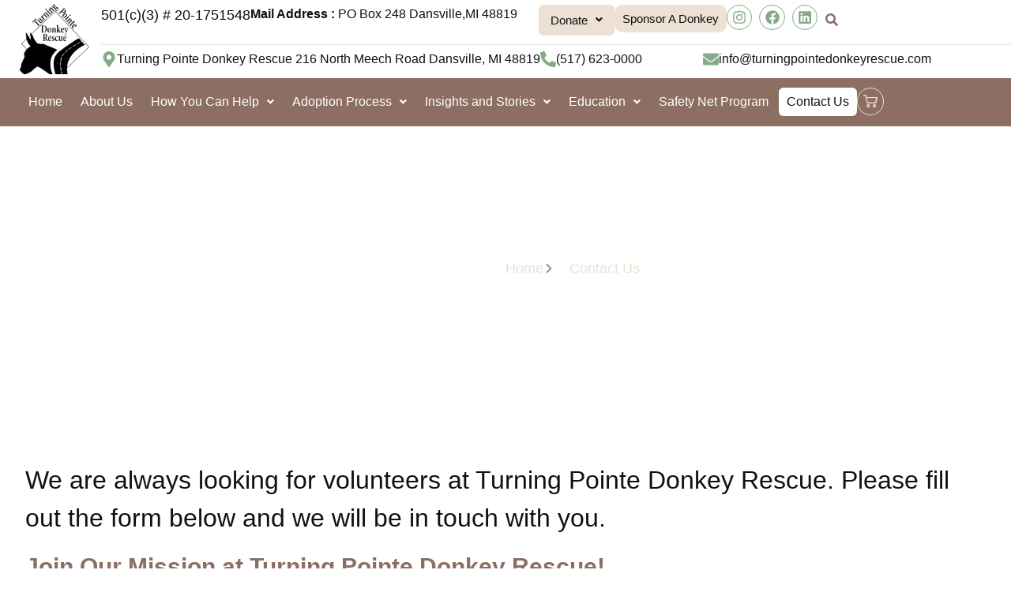

--- FILE ---
content_type: text/css; charset=utf-8
request_url: https://turningpointedonkeyrescue.org/wp-content/uploads/elementor/css/post-12482.css?ver=1768413142
body_size: 423
content:
.elementor-kit-12482{--e-global-color-primary:#8D6E63;--e-global-color-secondary:#EDE0D4;--e-global-color-text:#111111;--e-global-color-accent:#84AB85;--e-global-color-7a49734:#000000;--e-global-color-6ded91c:#DD9933;--e-global-color-79b9e67:#2B1C42;--e-global-color-ad03e9a:#FFFFFF;--e-global-color-f790215:#FF0606;--e-global-color-06116a0:#FF0202;--e-global-color-9d814db:#FFFFFF;--e-global-color-3558e21:#00000000;--e-global-color-5d8d201:#C9E6CA;--e-global-typography-primary-font-family:"Questrial";--e-global-typography-primary-font-size:70px;--e-global-typography-primary-font-weight:600;--e-global-typography-secondary-font-family:"Questrial";--e-global-typography-secondary-font-size:55px;--e-global-typography-secondary-font-weight:600;--e-global-typography-text-font-family:"Questrial";--e-global-typography-text-font-size:20px;--e-global-typography-text-font-weight:400;--e-global-typography-accent-font-family:"Questrial";--e-global-typography-accent-font-size:22px;--e-global-typography-accent-font-weight:600;--e-global-typography-c1b2850-font-family:"Questrial";--e-global-typography-c1b2850-font-size:30px;--e-global-typography-c1b2850-font-weight:600;--e-global-typography-eb871b1-font-family:"Questrial";--e-global-typography-eb871b1-font-size:38px;--e-global-typography-eb871b1-font-weight:400;}.elementor-kit-12482 e-page-transition{background-color:#FFBC7D;}.elementor-kit-12482 a{color:var( --e-global-color-accent );}.elementor-kit-12482 a:hover{color:var( --e-global-color-primary );}.elementor-section.elementor-section-boxed > .elementor-container{max-width:80%;}.e-con{--container-max-width:80%;--container-default-padding-top:0px;--container-default-padding-right:0px;--container-default-padding-bottom:0px;--container-default-padding-left:0px;}.elementor-widget:not(:last-child){margin-block-end:20px;}.elementor-element{--widgets-spacing:20px 20px;--widgets-spacing-row:20px;--widgets-spacing-column:20px;}{}h1.entry-title{display:var(--page-title-display);}.site-header{padding-inline-end:0px;padding-inline-start:0px;}@media(max-width:1480px){.elementor-kit-12482{--e-global-typography-primary-font-size:60px;--e-global-typography-secondary-font-size:48px;--e-global-typography-text-font-size:18px;--e-global-typography-accent-font-size:20px;--e-global-typography-c1b2850-font-size:28px;--e-global-typography-eb871b1-font-size:32px;}.elementor-section.elementor-section-boxed > .elementor-container{max-width:95%;}.e-con{--container-max-width:95%;}}@media(max-width:1200px){.elementor-kit-12482{--e-global-typography-primary-font-size:55px;--e-global-typography-secondary-font-size:42px;--e-global-typography-c1b2850-font-size:26px;--e-global-typography-eb871b1-font-size:30px;}}@media(max-width:981px){.elementor-kit-12482{--e-global-typography-primary-font-size:50px;--e-global-typography-secondary-font-size:40px;--e-global-typography-c1b2850-font-size:24px;--e-global-typography-eb871b1-font-size:26px;}.elementor-section.elementor-section-boxed > .elementor-container{max-width:95%;}.e-con{--container-max-width:95%;}}@media(max-width:767px){.elementor-kit-12482{--e-global-typography-primary-font-size:45px;--e-global-typography-secondary-font-size:38px;--e-global-typography-text-font-size:16px;--e-global-typography-accent-font-size:18px;--e-global-typography-c1b2850-font-size:22px;--e-global-typography-eb871b1-font-size:24px;}.elementor-section.elementor-section-boxed > .elementor-container{max-width:95%;}.e-con{--container-max-width:95%;}}

--- FILE ---
content_type: text/css; charset=utf-8
request_url: https://turningpointedonkeyrescue.org/wp-content/uploads/elementor/css/post-12557.css?ver=1768413470
body_size: 1330
content:
.elementor-12557 .elementor-element.elementor-element-63251d50{--display:flex;--min-height:50vh;--flex-direction:row;--container-widget-width:calc( ( 1 - var( --container-widget-flex-grow ) ) * 100% );--container-widget-height:100%;--container-widget-flex-grow:1;--container-widget-align-self:stretch;--flex-wrap-mobile:wrap;--align-items:center;--gap:10px 10px;--row-gap:10px;--column-gap:10px;--overlay-opacity:1;--margin-top:0px;--margin-bottom:0px;--margin-left:0px;--margin-right:0px;--padding-top:0%;--padding-bottom:0%;--padding-left:0%;--padding-right:0%;}.elementor-12557 .elementor-element.elementor-element-63251d50::before, .elementor-12557 .elementor-element.elementor-element-63251d50 > .elementor-background-video-container::before, .elementor-12557 .elementor-element.elementor-element-63251d50 > .e-con-inner > .elementor-background-video-container::before, .elementor-12557 .elementor-element.elementor-element-63251d50 > .elementor-background-slideshow::before, .elementor-12557 .elementor-element.elementor-element-63251d50 > .e-con-inner > .elementor-background-slideshow::before, .elementor-12557 .elementor-element.elementor-element-63251d50 > .elementor-motion-effects-container > .elementor-motion-effects-layer::before{background-image:url("https://turningpointedonkeyrescue.org/wp-content/uploads/2025/01/donkey-6787990_1280-e1733998488848.webp");--background-overlay:'';background-position:center center;background-repeat:no-repeat;background-size:cover;}.elementor-12557 .elementor-element.elementor-element-63251d50::before{filter:brightness( 60% ) contrast( 110% ) saturate( 45% ) blur( 0px ) hue-rotate( 0deg );}.elementor-12557 .elementor-element.elementor-element-615b1704{--display:flex;}.elementor-widget-heading .elementor-heading-title{font-family:var( --e-global-typography-primary-font-family ), Sans-serif;font-size:var( --e-global-typography-primary-font-size );font-weight:var( --e-global-typography-primary-font-weight );color:var( --e-global-color-primary );}.elementor-12557 .elementor-element.elementor-element-2e2af6f2{text-align:start;}.elementor-12557 .elementor-element.elementor-element-2e2af6f2 .elementor-heading-title{font-family:var( --e-global-typography-primary-font-family ), Sans-serif;font-size:var( --e-global-typography-primary-font-size );font-weight:var( --e-global-typography-primary-font-weight );color:var( --e-global-color-9d814db );}.elementor-12557 .elementor-element.elementor-element-5b4ce41{--display:flex;--justify-content:center;}.elementor-widget-icon-list .elementor-icon-list-item:not(:last-child):after{border-color:var( --e-global-color-text );}.elementor-widget-icon-list .elementor-icon-list-icon i{color:var( --e-global-color-primary );}.elementor-widget-icon-list .elementor-icon-list-icon svg{fill:var( --e-global-color-primary );}.elementor-widget-icon-list .elementor-icon-list-item > .elementor-icon-list-text, .elementor-widget-icon-list .elementor-icon-list-item > a{font-family:var( --e-global-typography-text-font-family ), Sans-serif;font-size:var( --e-global-typography-text-font-size );font-weight:var( --e-global-typography-text-font-weight );}.elementor-widget-icon-list .elementor-icon-list-text{color:var( --e-global-color-secondary );}.elementor-12557 .elementor-element.elementor-element-59ff7188 .elementor-icon-list-items:not(.elementor-inline-items) .elementor-icon-list-item:not(:last-child){padding-block-end:calc(20px/2);}.elementor-12557 .elementor-element.elementor-element-59ff7188 .elementor-icon-list-items:not(.elementor-inline-items) .elementor-icon-list-item:not(:first-child){margin-block-start:calc(20px/2);}.elementor-12557 .elementor-element.elementor-element-59ff7188 .elementor-icon-list-items.elementor-inline-items .elementor-icon-list-item{margin-inline:calc(20px/2);}.elementor-12557 .elementor-element.elementor-element-59ff7188 .elementor-icon-list-items.elementor-inline-items{margin-inline:calc(-20px/2);}.elementor-12557 .elementor-element.elementor-element-59ff7188 .elementor-icon-list-items.elementor-inline-items .elementor-icon-list-item:after{inset-inline-end:calc(-20px/2);}.elementor-12557 .elementor-element.elementor-element-59ff7188 .elementor-icon-list-icon i{color:var( --e-global-color-accent );transition:color 0.3s;}.elementor-12557 .elementor-element.elementor-element-59ff7188 .elementor-icon-list-icon svg{fill:var( --e-global-color-accent );transition:fill 0.3s;}.elementor-12557 .elementor-element.elementor-element-59ff7188{--e-icon-list-icon-size:14px;--icon-vertical-offset:0px;}.elementor-12557 .elementor-element.elementor-element-59ff7188 .elementor-icon-list-icon{padding-inline-end:10px;}.elementor-12557 .elementor-element.elementor-element-59ff7188 .elementor-icon-list-item > .elementor-icon-list-text, .elementor-12557 .elementor-element.elementor-element-59ff7188 .elementor-icon-list-item > a{font-family:var( --e-global-typography-text-font-family ), Sans-serif;font-size:var( --e-global-typography-text-font-size );font-weight:var( --e-global-typography-text-font-weight );}.elementor-12557 .elementor-element.elementor-element-59ff7188 .elementor-icon-list-text{transition:color 0.3s;}.elementor-12557 .elementor-element.elementor-element-24a00962{--display:flex;--flex-direction:column;--container-widget-width:100%;--container-widget-height:initial;--container-widget-flex-grow:0;--container-widget-align-self:initial;--flex-wrap-mobile:wrap;--padding-top:5%;--padding-bottom:5%;--padding-left:0%;--padding-right:0%;}.elementor-12557 .elementor-element.elementor-element-243da49e{--display:flex;}.elementor-widget-text-editor{font-family:var( --e-global-typography-text-font-family ), Sans-serif;font-size:var( --e-global-typography-text-font-size );font-weight:var( --e-global-typography-text-font-weight );color:var( --e-global-color-text );}.elementor-widget-text-editor.elementor-drop-cap-view-stacked .elementor-drop-cap{background-color:var( --e-global-color-primary );}.elementor-widget-text-editor.elementor-drop-cap-view-framed .elementor-drop-cap, .elementor-widget-text-editor.elementor-drop-cap-view-default .elementor-drop-cap{color:var( --e-global-color-primary );border-color:var( --e-global-color-primary );}.elementor-12557 .elementor-element.elementor-element-2347a1f9{font-family:var( --e-global-typography-eb871b1-font-family ), Sans-serif;font-size:var( --e-global-typography-eb871b1-font-size );font-weight:var( --e-global-typography-eb871b1-font-weight );color:var( --e-global-color-text );}.elementor-12557 .elementor-element.elementor-element-249b033b{font-family:"Questrial", Sans-serif;font-size:30px;font-weight:600;color:var( --e-global-color-primary );}.elementor-12557 .elementor-element.elementor-element-2ae250a8 .jeg-elementor-kit.jkit-contact-form-7 form input[type=submit]{background-color:var( --e-global-color-primary );font-family:var( --e-global-typography-accent-font-family ), Sans-serif;font-size:var( --e-global-typography-accent-font-size );font-weight:var( --e-global-typography-accent-font-weight );border-radius:10px 10px 10px 10px;color:var( --e-global-color-9d814db );}.elementor-12557 .elementor-element.elementor-element-2ae250a8 > .elementor-widget-container{padding:0% 0% 0% 0%;}.elementor-12557 .elementor-element.elementor-element-2ae250a8 .jeg-elementor-kit.jkit-contact-form-7{text-align:left;}.elementor-12557 .elementor-element.elementor-element-2ae250a8 .jeg-elementor-kit.jkit-contact-form-7 form label{text-align:left;font-family:"Questrial", Sans-serif;font-size:20px;font-weight:600;color:var( --e-global-color-text );margin:10px 0px 0px 0px;max-width:100%;}.elementor-12557 .elementor-element.elementor-element-2ae250a8 .jeg-elementor-kit.jkit-contact-form-7 form label span{font-family:var( --e-global-typography-text-font-family ), Sans-serif;font-size:var( --e-global-typography-text-font-size );font-weight:var( --e-global-typography-text-font-weight );}.elementor-12557 .elementor-element.elementor-element-2ae250a8 .jeg-elementor-kit.jkit-contact-form-7 form input:not([type=submit]):not([type=checkbox]):not([type=radio]), .elementor-12557 .elementor-element.elementor-element-2ae250a8 .jeg-elementor-kit.jkit-contact-form-7 form textarea, .elementor-12557 .elementor-element.elementor-element-2ae250a8 .jeg-elementor-kit.jkit-contact-form-7 form select{margin:10px 0px 10px 0px;font-family:var( --e-global-typography-text-font-family ), Sans-serif;font-size:var( --e-global-typography-text-font-size );font-weight:var( --e-global-typography-text-font-weight );color:var( --e-global-color-text );}.elementor-12557 .elementor-element.elementor-element-2ae250a8 .jeg-elementor-kit.jkit-contact-form-7 form textarea{height:150px;}.elementor-12557 .elementor-element.elementor-element-2ae250a8 .jeg-elementor-kit.jkit-contact-form-7 form input:not([type=submit]):not([type=checkbox]):not([type=radio])::placeholder, .elementor-12557 .elementor-element.elementor-element-2ae250a8 .jeg-elementor-kit.jkit-contact-form-7 form textarea::placeholder, .elementor-12557 .elementor-element.elementor-element-2ae250a8 .jeg-elementor-kit.jkit-contact-form-7 form select::placeholder{font-size:18px;color:#111111AD;}@media(max-width:1480px){.elementor-widget-heading .elementor-heading-title{font-size:var( --e-global-typography-primary-font-size );}.elementor-12557 .elementor-element.elementor-element-2e2af6f2 .elementor-heading-title{font-size:var( --e-global-typography-primary-font-size );}.elementor-widget-icon-list .elementor-icon-list-item > .elementor-icon-list-text, .elementor-widget-icon-list .elementor-icon-list-item > a{font-size:var( --e-global-typography-text-font-size );}.elementor-12557 .elementor-element.elementor-element-59ff7188 .elementor-icon-list-item > .elementor-icon-list-text, .elementor-12557 .elementor-element.elementor-element-59ff7188 .elementor-icon-list-item > a{font-size:var( --e-global-typography-text-font-size );}.elementor-widget-text-editor{font-size:var( --e-global-typography-text-font-size );}.elementor-12557 .elementor-element.elementor-element-2347a1f9{font-size:var( --e-global-typography-eb871b1-font-size );}.elementor-12557 .elementor-element.elementor-element-2ae250a8 .jeg-elementor-kit.jkit-contact-form-7 form label span{font-size:var( --e-global-typography-text-font-size );}.elementor-12557 .elementor-element.elementor-element-2ae250a8 .jeg-elementor-kit.jkit-contact-form-7 form input:not([type=submit]):not([type=checkbox]):not([type=radio]), .elementor-12557 .elementor-element.elementor-element-2ae250a8 .jeg-elementor-kit.jkit-contact-form-7 form textarea, .elementor-12557 .elementor-element.elementor-element-2ae250a8 .jeg-elementor-kit.jkit-contact-form-7 form select{font-size:var( --e-global-typography-text-font-size );}.elementor-12557 .elementor-element.elementor-element-2ae250a8 .jeg-elementor-kit.jkit-contact-form-7 form input[type=submit]{font-size:var( --e-global-typography-accent-font-size );}}@media(max-width:981px){.elementor-12557 .elementor-element.elementor-element-63251d50{--margin-top:-65px;--margin-bottom:0px;--margin-left:0px;--margin-right:0px;--padding-top:160px;--padding-bottom:100px;--padding-left:10px;--padding-right:10px;}.elementor-widget-heading .elementor-heading-title{font-size:var( --e-global-typography-primary-font-size );}.elementor-12557 .elementor-element.elementor-element-2e2af6f2 .elementor-heading-title{font-size:var( --e-global-typography-primary-font-size );}.elementor-widget-icon-list .elementor-icon-list-item > .elementor-icon-list-text, .elementor-widget-icon-list .elementor-icon-list-item > a{font-size:var( --e-global-typography-text-font-size );}.elementor-12557 .elementor-element.elementor-element-59ff7188 .elementor-icon-list-item > .elementor-icon-list-text, .elementor-12557 .elementor-element.elementor-element-59ff7188 .elementor-icon-list-item > a{font-size:var( --e-global-typography-text-font-size );}.elementor-widget-text-editor{font-size:var( --e-global-typography-text-font-size );}.elementor-12557 .elementor-element.elementor-element-2347a1f9{font-size:var( --e-global-typography-eb871b1-font-size );}.elementor-12557 .elementor-element.elementor-element-2ae250a8 .jeg-elementor-kit.jkit-contact-form-7 form label span{font-size:var( --e-global-typography-text-font-size );}.elementor-12557 .elementor-element.elementor-element-2ae250a8 .jeg-elementor-kit.jkit-contact-form-7 form input:not([type=submit]):not([type=checkbox]):not([type=radio]), .elementor-12557 .elementor-element.elementor-element-2ae250a8 .jeg-elementor-kit.jkit-contact-form-7 form textarea, .elementor-12557 .elementor-element.elementor-element-2ae250a8 .jeg-elementor-kit.jkit-contact-form-7 form select{font-size:var( --e-global-typography-text-font-size );}.elementor-12557 .elementor-element.elementor-element-2ae250a8 .jeg-elementor-kit.jkit-contact-form-7 form input[type=submit]{font-size:var( --e-global-typography-accent-font-size );}}@media(max-width:767px){.elementor-12557 .elementor-element.elementor-element-63251d50{--padding-top:120px;--padding-bottom:80px;--padding-left:0px;--padding-right:0px;}.elementor-12557 .elementor-element.elementor-element-615b1704{--width:100%;}.elementor-widget-heading .elementor-heading-title{font-size:var( --e-global-typography-primary-font-size );}.elementor-12557 .elementor-element.elementor-element-2e2af6f2{text-align:center;}.elementor-12557 .elementor-element.elementor-element-2e2af6f2 .elementor-heading-title{font-size:var( --e-global-typography-primary-font-size );}.elementor-12557 .elementor-element.elementor-element-5b4ce41{--width:100%;}.elementor-widget-icon-list .elementor-icon-list-item > .elementor-icon-list-text, .elementor-widget-icon-list .elementor-icon-list-item > a{font-size:var( --e-global-typography-text-font-size );}.elementor-12557 .elementor-element.elementor-element-59ff7188 .elementor-icon-list-item > .elementor-icon-list-text, .elementor-12557 .elementor-element.elementor-element-59ff7188 .elementor-icon-list-item > a{font-size:var( --e-global-typography-text-font-size );}.elementor-12557 .elementor-element.elementor-element-24a00962{--content-width:90%;}.elementor-widget-text-editor{font-size:var( --e-global-typography-text-font-size );}.elementor-12557 .elementor-element.elementor-element-2347a1f9{font-size:var( --e-global-typography-eb871b1-font-size );}.elementor-12557 .elementor-element.elementor-element-2ae250a8 .jeg-elementor-kit.jkit-contact-form-7 form label span{font-size:var( --e-global-typography-text-font-size );}.elementor-12557 .elementor-element.elementor-element-2ae250a8 .jeg-elementor-kit.jkit-contact-form-7 form input:not([type=submit]):not([type=checkbox]):not([type=radio]), .elementor-12557 .elementor-element.elementor-element-2ae250a8 .jeg-elementor-kit.jkit-contact-form-7 form textarea, .elementor-12557 .elementor-element.elementor-element-2ae250a8 .jeg-elementor-kit.jkit-contact-form-7 form select{font-size:var( --e-global-typography-text-font-size );}.elementor-12557 .elementor-element.elementor-element-2ae250a8 .jeg-elementor-kit.jkit-contact-form-7 form input[type=submit]{font-size:var( --e-global-typography-accent-font-size );}}@media(max-width:981px) and (min-width:768px){.elementor-12557 .elementor-element.elementor-element-63251d50{--content-width:90%;}.elementor-12557 .elementor-element.elementor-element-24a00962{--content-width:90%;}}

--- FILE ---
content_type: text/css; charset=utf-8
request_url: https://turningpointedonkeyrescue.org/wp-content/uploads/elementor/css/post-12493.css?ver=1768413178
body_size: 7233
content:
.elementor-12493 .elementor-element.elementor-element-7e4cf342{--display:flex;--flex-direction:row;--container-widget-width:calc( ( 1 - var( --container-widget-flex-grow ) ) * 100% );--container-widget-height:100%;--container-widget-flex-grow:1;--container-widget-align-self:stretch;--flex-wrap-mobile:wrap;--justify-content:space-between;--align-items:center;--gap:0px 0px;--row-gap:0px;--column-gap:0px;--flex-wrap:wrap;--padding-top:0.5%;--padding-bottom:0%;--padding-left:3%;--padding-right:0%;}.elementor-12493 .elementor-element.elementor-element-4f138d0a{--display:flex;--padding-top:5px;--padding-bottom:5px;--padding-left:0px;--padding-right:0px;}.elementor-widget-image .widget-image-caption{color:var( --e-global-color-text );font-family:var( --e-global-typography-text-font-family ), Sans-serif;font-size:var( --e-global-typography-text-font-size );font-weight:var( --e-global-typography-text-font-weight );}.elementor-12493 .elementor-element.elementor-element-37ea61e7 > .elementor-widget-container{padding:0px 0px 0px 0px;}.elementor-12493 .elementor-element.elementor-element-37ea61e7{text-align:start;}.elementor-12493 .elementor-element.elementor-element-37ea61e7 img{width:90%;}.elementor-12493 .elementor-element.elementor-element-2cbb442e{--display:flex;--gap:0px 0px;--row-gap:0px;--column-gap:0px;}.elementor-12493 .elementor-element.elementor-element-7fba0252{--display:flex;--flex-direction:row;--container-widget-width:calc( ( 1 - var( --container-widget-flex-grow ) ) * 100% );--container-widget-height:100%;--container-widget-flex-grow:1;--container-widget-align-self:stretch;--flex-wrap-mobile:wrap;--justify-content:space-between;--align-items:center;--gap:0px 0px;--row-gap:0px;--column-gap:0px;--flex-wrap:wrap;border-style:solid;--border-style:solid;border-width:0px 0px 1px 0px;--border-top-width:0px;--border-right-width:0px;--border-bottom-width:1px;--border-left-width:0px;border-color:#1111111F;--border-color:#1111111F;--margin-top:0px;--margin-bottom:0px;--margin-left:0px;--margin-right:0px;--padding-top:0%;--padding-bottom:0%;--padding-left:0%;--padding-right:2%;}.elementor-widget-text-editor{font-family:var( --e-global-typography-text-font-family ), Sans-serif;font-size:var( --e-global-typography-text-font-size );font-weight:var( --e-global-typography-text-font-weight );color:var( --e-global-color-text );}.elementor-widget-text-editor.elementor-drop-cap-view-stacked .elementor-drop-cap{background-color:var( --e-global-color-primary );}.elementor-widget-text-editor.elementor-drop-cap-view-framed .elementor-drop-cap, .elementor-widget-text-editor.elementor-drop-cap-view-default .elementor-drop-cap{color:var( --e-global-color-primary );border-color:var( --e-global-color-primary );}.elementor-12493 .elementor-element.elementor-element-2b61aaf4{font-family:"Questrial", Sans-serif;font-size:20px;font-weight:400;}.elementor-12493 .elementor-element.elementor-element-74e9080{--display:flex;--flex-direction:row;--container-widget-width:initial;--container-widget-height:100%;--container-widget-flex-grow:1;--container-widget-align-self:stretch;--flex-wrap-mobile:wrap;--justify-content:flex-end;}.elementor-widget-hfe-search-button input[type="search"].hfe-search-form__input,.elementor-widget-hfe-search-button .hfe-search-icon-toggle{font-family:var( --e-global-typography-primary-font-family ), Sans-serif;font-size:var( --e-global-typography-primary-font-size );font-weight:var( --e-global-typography-primary-font-weight );}.elementor-widget-hfe-search-button .hfe-search-form__input{color:var( --e-global-color-text );}.elementor-widget-hfe-search-button .hfe-search-form__input::placeholder{color:var( --e-global-color-text );}.elementor-widget-hfe-search-button .hfe-search-form__container, .elementor-widget-hfe-search-button .hfe-search-icon-toggle .hfe-search-form__input,.elementor-widget-hfe-search-button .hfe-input-focus .hfe-search-icon-toggle .hfe-search-form__input{border-color:var( --e-global-color-primary );}.elementor-widget-hfe-search-button .hfe-search-form__input:focus::placeholder{color:var( --e-global-color-text );}.elementor-widget-hfe-search-button .hfe-search-form__container button#clear-with-button,
					.elementor-widget-hfe-search-button .hfe-search-form__container button#clear,
					.elementor-widget-hfe-search-button .hfe-search-icon-toggle button#clear{color:var( --e-global-color-text );}.elementor-12493 .elementor-element.elementor-element-6156118e .hfe-input-focus .hfe-search-icon-toggle input[type=search]{width:300px;}.elementor-12493 .elementor-element.elementor-element-6156118e .hfe-search-icon-toggle input[type=search]{padding:0 calc( 16px / 2);}.elementor-12493 .elementor-element.elementor-element-6156118e .hfe-search-icon-toggle i.fa-search:before{font-size:16px;}.elementor-12493 .elementor-element.elementor-element-6156118e .hfe-search-icon-toggle i.fa-search, .elementor-12493 .elementor-element.elementor-element-6156118e .hfe-search-icon-toggle{width:16px;}.elementor-12493 .elementor-element.elementor-element-6156118e input[type="search"].hfe-search-form__input,.elementor-12493 .elementor-element.elementor-element-6156118e .hfe-search-icon-toggle{font-family:"Questrial", Sans-serif;font-size:16px;font-weight:400;}.elementor-12493 .elementor-element.elementor-element-6156118e .hfe-input-focus .hfe-search-form__input:focus{color:var( --e-global-color-text );background-color:var( --e-global-color-9d814db );}.elementor-12493 .elementor-element.elementor-element-6156118e .hfe-input-focus .hfe-search-icon-toggle .hfe-search-form__input{border-style:solid;border-width:1px 1px 1px 1px;border-radius:10px;}.elementor-12493 .elementor-element.elementor-element-6156118e .hfe-input-focus .hfe-search-form__container,
					 .elementor-12493 .elementor-element.elementor-element-6156118e .hfe-input-focus .hfe-search-icon-toggle .hfe-search-form__input{border-color:#1111112B;}.elementor-12493 .elementor-element.elementor-element-6156118e .hfe-search-icon-toggle i{color:var( --e-global-color-primary );border-color:var( --e-global-color-primary );fill:var( --e-global-color-primary );}.elementor-12493 .elementor-element.elementor-element-6156118e .hfe-search-icon-toggle i:hover{color:var( --e-global-color-text );border-color:var( --e-global-color-text );}.elementor-12493 .elementor-element.elementor-element-43b5eaa9{--grid-template-columns:repeat(0, auto);--icon-size:19px;--grid-column-gap:5px;--grid-row-gap:0px;}.elementor-12493 .elementor-element.elementor-element-43b5eaa9 .elementor-widget-container{text-align:left;}.elementor-12493 .elementor-element.elementor-element-43b5eaa9 .elementor-social-icon{background-color:var( --e-global-color-9d814db );--icon-padding:0.4em;border-style:solid;border-width:1px 1px 1px 1px;border-color:var( --e-global-color-accent );}.elementor-12493 .elementor-element.elementor-element-43b5eaa9 .elementor-social-icon i{color:var( --e-global-color-accent );}.elementor-12493 .elementor-element.elementor-element-43b5eaa9 .elementor-social-icon svg{fill:var( --e-global-color-accent );}.elementor-12493 .elementor-element.elementor-element-43b5eaa9 .elementor-social-icon:hover{background-color:var( --e-global-color-accent );border-color:var( --e-global-color-accent );}.elementor-12493 .elementor-element.elementor-element-43b5eaa9 .elementor-social-icon:hover i{color:var( --e-global-color-9d814db );}.elementor-12493 .elementor-element.elementor-element-43b5eaa9 .elementor-social-icon:hover svg{fill:var( --e-global-color-9d814db );}.elementor-12493 .elementor-element.elementor-element-2a110950{--display:flex;--flex-direction:row;--container-widget-width:calc( ( 1 - var( --container-widget-flex-grow ) ) * 100% );--container-widget-height:100%;--container-widget-flex-grow:1;--container-widget-align-self:stretch;--flex-wrap-mobile:wrap;--justify-content:space-between;--align-items:center;--gap:20px 20px;--row-gap:20px;--column-gap:20px;border-style:none;--border-style:none;--border-radius:0px 0px 0px 0px;--padding-top:00.5%;--padding-bottom:00.5%;--padding-left:0%;--padding-right:2%;}.elementor-12493 .elementor-element.elementor-element-ca3261{width:var( --container-widget-width, 35% );max-width:35%;--container-widget-width:35%;--container-widget-flex-grow:0;font-family:"Questrial", Sans-serif;font-size:18px;font-weight:400;}.elementor-12493 .elementor-element.elementor-element-4329ec27{--display:flex;--flex-direction:row;--container-widget-width:initial;--container-widget-height:100%;--container-widget-flex-grow:1;--container-widget-align-self:stretch;--flex-wrap-mobile:wrap;--justify-content:flex-end;--gap:21px 21px;--row-gap:21px;--column-gap:21px;}.elementor-widget-icon-box.elementor-view-stacked .elementor-icon{background-color:var( --e-global-color-primary );}.elementor-widget-icon-box.elementor-view-framed .elementor-icon, .elementor-widget-icon-box.elementor-view-default .elementor-icon{fill:var( --e-global-color-primary );color:var( --e-global-color-primary );border-color:var( --e-global-color-primary );}.elementor-widget-icon-box .elementor-icon-box-title, .elementor-widget-icon-box .elementor-icon-box-title a{font-family:var( --e-global-typography-primary-font-family ), Sans-serif;font-size:var( --e-global-typography-primary-font-size );font-weight:var( --e-global-typography-primary-font-weight );}.elementor-widget-icon-box .elementor-icon-box-title{color:var( --e-global-color-primary );}.elementor-widget-icon-box:has(:hover) .elementor-icon-box-title,
					 .elementor-widget-icon-box:has(:focus) .elementor-icon-box-title{color:var( --e-global-color-primary );}.elementor-widget-icon-box .elementor-icon-box-description{font-family:var( --e-global-typography-text-font-family ), Sans-serif;font-size:var( --e-global-typography-text-font-size );font-weight:var( --e-global-typography-text-font-weight );color:var( --e-global-color-text );}.elementor-12493 .elementor-element.elementor-element-38784b07 > .elementor-widget-container{margin:0px 0px 0px 0px;}.elementor-12493 .elementor-element.elementor-element-38784b07 .elementor-icon-box-wrapper{align-items:center;gap:7px;}.elementor-12493 .elementor-element.elementor-element-38784b07 .elementor-icon-box-title{margin-block-end:0px;color:var( --e-global-color-primary );}.elementor-12493 .elementor-element.elementor-element-38784b07.elementor-view-stacked .elementor-icon{background-color:var( --e-global-color-accent );}.elementor-12493 .elementor-element.elementor-element-38784b07.elementor-view-framed .elementor-icon, .elementor-12493 .elementor-element.elementor-element-38784b07.elementor-view-default .elementor-icon{fill:var( --e-global-color-accent );color:var( --e-global-color-accent );border-color:var( --e-global-color-accent );}.elementor-12493 .elementor-element.elementor-element-38784b07 .elementor-icon{font-size:20px;}.elementor-12493 .elementor-element.elementor-element-38784b07 .elementor-icon-box-title, .elementor-12493 .elementor-element.elementor-element-38784b07 .elementor-icon-box-title a{font-family:"Questrial", Sans-serif;font-size:70px;font-weight:600;}.elementor-12493 .elementor-element.elementor-element-38784b07 .elementor-icon-box-description{font-family:"Questrial", Sans-serif;font-size:18px;font-weight:400;color:var( --e-global-color-text );}.elementor-12493 .elementor-element.elementor-element-88a5d1{width:auto;max-width:auto;}.elementor-12493 .elementor-element.elementor-element-88a5d1 > .elementor-widget-container{margin:0px 0px 0px 0px;}.elementor-12493 .elementor-element.elementor-element-88a5d1 .elementor-icon-box-wrapper{align-items:center;gap:7px;}.elementor-12493 .elementor-element.elementor-element-88a5d1 .elementor-icon-box-title{margin-block-end:0px;color:var( --e-global-color-primary );}.elementor-12493 .elementor-element.elementor-element-88a5d1.elementor-view-stacked .elementor-icon{background-color:var( --e-global-color-accent );}.elementor-12493 .elementor-element.elementor-element-88a5d1.elementor-view-framed .elementor-icon, .elementor-12493 .elementor-element.elementor-element-88a5d1.elementor-view-default .elementor-icon{fill:var( --e-global-color-accent );color:var( --e-global-color-accent );border-color:var( --e-global-color-accent );}.elementor-12493 .elementor-element.elementor-element-88a5d1 .elementor-icon{font-size:20px;}.elementor-12493 .elementor-element.elementor-element-88a5d1 .elementor-icon-box-title, .elementor-12493 .elementor-element.elementor-element-88a5d1 .elementor-icon-box-title a{font-family:"Questrial", Sans-serif;font-size:70px;font-weight:600;}.elementor-12493 .elementor-element.elementor-element-88a5d1 .elementor-icon-box-description{font-family:"Questrial", Sans-serif;font-size:18px;font-weight:400;color:var( --e-global-color-text );}.elementor-12493 .elementor-element.elementor-element-11cde73f{width:auto;max-width:auto;}.elementor-12493 .elementor-element.elementor-element-11cde73f > .elementor-widget-container{margin:0px 0px 0px 0px;}.elementor-12493 .elementor-element.elementor-element-11cde73f .elementor-icon-box-wrapper{align-items:center;gap:7px;}.elementor-12493 .elementor-element.elementor-element-11cde73f .elementor-icon-box-title{margin-block-end:0px;color:var( --e-global-color-primary );}.elementor-12493 .elementor-element.elementor-element-11cde73f.elementor-view-stacked .elementor-icon{background-color:var( --e-global-color-accent );}.elementor-12493 .elementor-element.elementor-element-11cde73f.elementor-view-framed .elementor-icon, .elementor-12493 .elementor-element.elementor-element-11cde73f.elementor-view-default .elementor-icon{fill:var( --e-global-color-accent );color:var( --e-global-color-accent );border-color:var( --e-global-color-accent );}.elementor-12493 .elementor-element.elementor-element-11cde73f .elementor-icon{font-size:20px;}.elementor-12493 .elementor-element.elementor-element-11cde73f .elementor-icon-box-title, .elementor-12493 .elementor-element.elementor-element-11cde73f .elementor-icon-box-title a{font-family:"Questrial", Sans-serif;font-size:70px;font-weight:600;}.elementor-12493 .elementor-element.elementor-element-11cde73f .elementor-icon-box-description{font-family:"Questrial", Sans-serif;font-size:18px;font-weight:400;color:var( --e-global-color-text );}.elementor-12493 .elementor-element.elementor-element-15743dff{--display:flex;--flex-direction:row;--container-widget-width:calc( ( 1 - var( --container-widget-flex-grow ) ) * 100% );--container-widget-height:100%;--container-widget-flex-grow:1;--container-widget-align-self:stretch;--flex-wrap-mobile:wrap;--justify-content:flex-end;--align-items:center;--border-radius:0px 0px 0px 0px;--padding-top:0.8%;--padding-bottom:0.8%;--padding-left:2%;--padding-right:2%;}.elementor-12493 .elementor-element.elementor-element-15743dff:not(.elementor-motion-effects-element-type-background), .elementor-12493 .elementor-element.elementor-element-15743dff > .elementor-motion-effects-container > .elementor-motion-effects-layer{background-color:var( --e-global-color-primary );}.elementor-widget-navigation-menu .menu-item a.hfe-menu-item.elementor-button{background-color:var( --e-global-color-accent );font-family:var( --e-global-typography-accent-font-family ), Sans-serif;font-size:var( --e-global-typography-accent-font-size );font-weight:var( --e-global-typography-accent-font-weight );}.elementor-widget-navigation-menu .menu-item a.hfe-menu-item.elementor-button:hover{background-color:var( --e-global-color-accent );}.elementor-widget-navigation-menu a.hfe-menu-item, .elementor-widget-navigation-menu a.hfe-sub-menu-item{font-family:var( --e-global-typography-primary-font-family ), Sans-serif;font-size:var( --e-global-typography-primary-font-size );font-weight:var( --e-global-typography-primary-font-weight );}.elementor-widget-navigation-menu .menu-item a.hfe-menu-item, .elementor-widget-navigation-menu .sub-menu a.hfe-sub-menu-item{color:var( --e-global-color-text );}.elementor-widget-navigation-menu .menu-item a.hfe-menu-item:hover,
								.elementor-widget-navigation-menu .sub-menu a.hfe-sub-menu-item:hover,
								.elementor-widget-navigation-menu .menu-item.current-menu-item a.hfe-menu-item,
								.elementor-widget-navigation-menu .menu-item a.hfe-menu-item.highlighted,
								.elementor-widget-navigation-menu .menu-item a.hfe-menu-item:focus{color:var( --e-global-color-accent );}.elementor-widget-navigation-menu .hfe-nav-menu-layout:not(.hfe-pointer__framed) .menu-item.parent a.hfe-menu-item:before,
								.elementor-widget-navigation-menu .hfe-nav-menu-layout:not(.hfe-pointer__framed) .menu-item.parent a.hfe-menu-item:after{background-color:var( --e-global-color-accent );}.elementor-widget-navigation-menu .hfe-nav-menu-layout:not(.hfe-pointer__framed) .menu-item.parent .sub-menu .hfe-has-submenu-container a:after{background-color:var( --e-global-color-accent );}.elementor-widget-navigation-menu .hfe-pointer__framed .menu-item.parent a.hfe-menu-item:before,
								.elementor-widget-navigation-menu .hfe-pointer__framed .menu-item.parent a.hfe-menu-item:after{border-color:var( --e-global-color-accent );}
							.elementor-widget-navigation-menu .sub-menu li a.hfe-sub-menu-item,
							.elementor-widget-navigation-menu nav.hfe-dropdown li a.hfe-sub-menu-item,
							.elementor-widget-navigation-menu nav.hfe-dropdown li a.hfe-menu-item,
							.elementor-widget-navigation-menu nav.hfe-dropdown-expandible li a.hfe-menu-item,
							.elementor-widget-navigation-menu nav.hfe-dropdown-expandible li a.hfe-sub-menu-item{font-family:var( --e-global-typography-accent-font-family ), Sans-serif;font-size:var( --e-global-typography-accent-font-size );font-weight:var( --e-global-typography-accent-font-weight );}.elementor-12493 .elementor-element.elementor-element-783ffa74 .menu-item a.hfe-menu-item{padding-left:5px;padding-right:5px;}.elementor-12493 .elementor-element.elementor-element-783ffa74 .menu-item a.hfe-sub-menu-item{padding-left:calc( 5px + 20px );padding-right:5px;}.elementor-12493 .elementor-element.elementor-element-783ffa74 .hfe-nav-menu__layout-vertical .menu-item ul ul a.hfe-sub-menu-item{padding-left:calc( 5px + 40px );padding-right:5px;}.elementor-12493 .elementor-element.elementor-element-783ffa74 .hfe-nav-menu__layout-vertical .menu-item ul ul ul a.hfe-sub-menu-item{padding-left:calc( 5px + 60px );padding-right:5px;}.elementor-12493 .elementor-element.elementor-element-783ffa74 .hfe-nav-menu__layout-vertical .menu-item ul ul ul ul a.hfe-sub-menu-item{padding-left:calc( 5px + 80px );padding-right:5px;}.elementor-12493 .elementor-element.elementor-element-783ffa74 .menu-item a.hfe-menu-item, .elementor-12493 .elementor-element.elementor-element-783ffa74 .menu-item a.hfe-sub-menu-item{padding-top:10px;padding-bottom:10px;}body:not(.rtl) .elementor-12493 .elementor-element.elementor-element-783ffa74 .hfe-nav-menu__layout-horizontal .hfe-nav-menu > li.menu-item:not(:last-child){margin-right:8px;}body.rtl .elementor-12493 .elementor-element.elementor-element-783ffa74 .hfe-nav-menu__layout-horizontal .hfe-nav-menu > li.menu-item:not(:last-child){margin-left:8px;}.elementor-12493 .elementor-element.elementor-element-783ffa74 nav:not(.hfe-nav-menu__layout-horizontal) .hfe-nav-menu > li.menu-item:not(:last-child){margin-bottom:8px;}.elementor-12493 .elementor-element.elementor-element-783ffa74 ul.sub-menu{width:220px;}.elementor-12493 .elementor-element.elementor-element-783ffa74 .sub-menu a.hfe-sub-menu-item,
						 .elementor-12493 .elementor-element.elementor-element-783ffa74 nav.hfe-dropdown li a.hfe-menu-item,
						 .elementor-12493 .elementor-element.elementor-element-783ffa74 nav.hfe-dropdown li a.hfe-sub-menu-item,
						 .elementor-12493 .elementor-element.elementor-element-783ffa74 nav.hfe-dropdown-expandible li a.hfe-menu-item,
						 .elementor-12493 .elementor-element.elementor-element-783ffa74 nav.hfe-dropdown-expandible li a.hfe-sub-menu-item{padding-top:15px;padding-bottom:15px;}.elementor-12493 .elementor-element.elementor-element-783ffa74{z-index:55;}.elementor-12493 .elementor-element.elementor-element-783ffa74 .hfe-nav-menu__toggle{margin:0 auto;}.elementor-12493 .elementor-element.elementor-element-783ffa74 a.hfe-menu-item, .elementor-12493 .elementor-element.elementor-element-783ffa74 a.hfe-sub-menu-item{font-family:"Questrial", Sans-serif;font-size:18px;font-weight:500;}.elementor-12493 .elementor-element.elementor-element-783ffa74 .menu-item a.hfe-menu-item, .elementor-12493 .elementor-element.elementor-element-783ffa74 .sub-menu a.hfe-sub-menu-item{color:var( --e-global-color-9d814db );}.elementor-12493 .elementor-element.elementor-element-783ffa74 .menu-item a.hfe-menu-item, .elementor-12493 .elementor-element.elementor-element-783ffa74 .sub-menu, .elementor-12493 .elementor-element.elementor-element-783ffa74 nav.hfe-dropdown, .elementor-12493 .elementor-element.elementor-element-783ffa74 .hfe-dropdown-expandible{background-color:var( --e-global-color-primary );}.elementor-12493 .elementor-element.elementor-element-783ffa74 .menu-item a.hfe-menu-item:hover,
								.elementor-12493 .elementor-element.elementor-element-783ffa74 .sub-menu a.hfe-sub-menu-item:hover,
								.elementor-12493 .elementor-element.elementor-element-783ffa74 .menu-item.current-menu-item a.hfe-menu-item,
								.elementor-12493 .elementor-element.elementor-element-783ffa74 .menu-item a.hfe-menu-item.highlighted,
								.elementor-12493 .elementor-element.elementor-element-783ffa74 .menu-item a.hfe-menu-item:focus{color:var( --e-global-color-text );background-color:#FFFFFF;}.elementor-12493 .elementor-element.elementor-element-783ffa74 .sub-menu a.hfe-sub-menu-item,
								.elementor-12493 .elementor-element.elementor-element-783ffa74 .elementor-menu-toggle,
								.elementor-12493 .elementor-element.elementor-element-783ffa74 nav.hfe-dropdown li a.hfe-menu-item,
								.elementor-12493 .elementor-element.elementor-element-783ffa74 nav.hfe-dropdown li a.hfe-sub-menu-item,
								.elementor-12493 .elementor-element.elementor-element-783ffa74 nav.hfe-dropdown-expandible li a.hfe-menu-item,
								.elementor-12493 .elementor-element.elementor-element-783ffa74 nav.hfe-dropdown-expandible li a.hfe-sub-menu-item{color:var( --e-global-color-primary );}.elementor-12493 .elementor-element.elementor-element-783ffa74 .sub-menu,
								.elementor-12493 .elementor-element.elementor-element-783ffa74 nav.hfe-dropdown,
								.elementor-12493 .elementor-element.elementor-element-783ffa74 nav.hfe-dropdown-expandible,
								.elementor-12493 .elementor-element.elementor-element-783ffa74 nav.hfe-dropdown .menu-item a.hfe-menu-item,
								.elementor-12493 .elementor-element.elementor-element-783ffa74 nav.hfe-dropdown .menu-item a.hfe-sub-menu-item{background-color:#fff;}.elementor-12493 .elementor-element.elementor-element-783ffa74 .sub-menu a.hfe-sub-menu-item:hover,
								.elementor-12493 .elementor-element.elementor-element-783ffa74 .elementor-menu-toggle:hover,
								.elementor-12493 .elementor-element.elementor-element-783ffa74 nav.hfe-dropdown li a.hfe-menu-item:hover,
								.elementor-12493 .elementor-element.elementor-element-783ffa74 nav.hfe-dropdown li a.hfe-sub-menu-item:hover,
								.elementor-12493 .elementor-element.elementor-element-783ffa74 nav.hfe-dropdown-expandible li a.hfe-menu-item:hover,
								.elementor-12493 .elementor-element.elementor-element-783ffa74 nav.hfe-dropdown-expandible li a.hfe-sub-menu-item:hover{color:var( --e-global-color-text );}.elementor-12493 .elementor-element.elementor-element-783ffa74 .sub-menu a.hfe-sub-menu-item:hover,
								.elementor-12493 .elementor-element.elementor-element-783ffa74 nav.hfe-dropdown li a.hfe-menu-item:hover,
								.elementor-12493 .elementor-element.elementor-element-783ffa74 nav.hfe-dropdown li a.hfe-sub-menu-item:hover,
								.elementor-12493 .elementor-element.elementor-element-783ffa74 nav.hfe-dropdown-expandible li a.hfe-menu-item:hover,
								.elementor-12493 .elementor-element.elementor-element-783ffa74 nav.hfe-dropdown-expandible li a.hfe-sub-menu-item:hover{background-color:var( --e-global-color-5d8d201 );}.elementor-12493 .elementor-element.elementor-element-783ffa74 .sub-menu li.menu-item:not(:last-child),
						.elementor-12493 .elementor-element.elementor-element-783ffa74 nav.hfe-dropdown li.menu-item:not(:last-child),
						.elementor-12493 .elementor-element.elementor-element-783ffa74 nav.hfe-dropdown-expandible li.menu-item:not(:last-child){border-bottom-style:solid;border-bottom-color:#c4c4c4;border-bottom-width:1px;}.elementor-widget-icon.elementor-view-stacked .elementor-icon{background-color:var( --e-global-color-primary );}.elementor-widget-icon.elementor-view-framed .elementor-icon, .elementor-widget-icon.elementor-view-default .elementor-icon{color:var( --e-global-color-primary );border-color:var( --e-global-color-primary );}.elementor-widget-icon.elementor-view-framed .elementor-icon, .elementor-widget-icon.elementor-view-default .elementor-icon svg{fill:var( --e-global-color-primary );}.elementor-12493 .elementor-element.elementor-element-1d29ad3b > .elementor-widget-container{margin:0px 0px -5px 0px;padding:0px 0px 0px 0px;}.elementor-12493 .elementor-element.elementor-element-1d29ad3b .elementor-icon-wrapper{text-align:center;}.elementor-12493 .elementor-element.elementor-element-1d29ad3b.elementor-view-stacked .elementor-icon{background-color:var( --e-global-color-secondary );color:var( --e-global-color-3558e21 );}.elementor-12493 .elementor-element.elementor-element-1d29ad3b.elementor-view-framed .elementor-icon, .elementor-12493 .elementor-element.elementor-element-1d29ad3b.elementor-view-default .elementor-icon{color:var( --e-global-color-secondary );border-color:var( --e-global-color-secondary );}.elementor-12493 .elementor-element.elementor-element-1d29ad3b.elementor-view-framed .elementor-icon, .elementor-12493 .elementor-element.elementor-element-1d29ad3b.elementor-view-default .elementor-icon svg{fill:var( --e-global-color-secondary );}.elementor-12493 .elementor-element.elementor-element-1d29ad3b.elementor-view-framed .elementor-icon{background-color:var( --e-global-color-3558e21 );}.elementor-12493 .elementor-element.elementor-element-1d29ad3b.elementor-view-stacked .elementor-icon svg{fill:var( --e-global-color-3558e21 );}.elementor-12493 .elementor-element.elementor-element-1d29ad3b .elementor-icon{font-size:19px;padding:0.4em;border-width:1px 1px 1px 1px;}.elementor-12493 .elementor-element.elementor-element-1d29ad3b .elementor-icon svg{height:19px;}.elementor-12493 .elementor-element.elementor-element-c8e1092 .menu-item a.hfe-menu-item{padding-left:15px;padding-right:15px;}.elementor-12493 .elementor-element.elementor-element-c8e1092 .menu-item a.hfe-sub-menu-item{padding-left:calc( 15px + 20px );padding-right:15px;}.elementor-12493 .elementor-element.elementor-element-c8e1092 .hfe-nav-menu__layout-vertical .menu-item ul ul a.hfe-sub-menu-item{padding-left:calc( 15px + 40px );padding-right:15px;}.elementor-12493 .elementor-element.elementor-element-c8e1092 .hfe-nav-menu__layout-vertical .menu-item ul ul ul a.hfe-sub-menu-item{padding-left:calc( 15px + 60px );padding-right:15px;}.elementor-12493 .elementor-element.elementor-element-c8e1092 .hfe-nav-menu__layout-vertical .menu-item ul ul ul ul a.hfe-sub-menu-item{padding-left:calc( 15px + 80px );padding-right:15px;}.elementor-12493 .elementor-element.elementor-element-c8e1092 .menu-item a.hfe-menu-item, .elementor-12493 .elementor-element.elementor-element-c8e1092 .menu-item a.hfe-sub-menu-item{padding-top:12px;padding-bottom:12px;}body:not(.rtl) .elementor-12493 .elementor-element.elementor-element-c8e1092 .hfe-nav-menu__layout-horizontal .hfe-nav-menu > li.menu-item:not(:last-child){margin-right:8px;}body.rtl .elementor-12493 .elementor-element.elementor-element-c8e1092 .hfe-nav-menu__layout-horizontal .hfe-nav-menu > li.menu-item:not(:last-child){margin-left:8px;}.elementor-12493 .elementor-element.elementor-element-c8e1092 nav:not(.hfe-nav-menu__layout-horizontal) .hfe-nav-menu > li.menu-item:not(:last-child){margin-bottom:8px;}.elementor-12493 .elementor-element.elementor-element-c8e1092 ul.sub-menu{width:220px;}.elementor-12493 .elementor-element.elementor-element-c8e1092 .sub-menu a.hfe-sub-menu-item,
						 .elementor-12493 .elementor-element.elementor-element-c8e1092 nav.hfe-dropdown li a.hfe-menu-item,
						 .elementor-12493 .elementor-element.elementor-element-c8e1092 nav.hfe-dropdown li a.hfe-sub-menu-item,
						 .elementor-12493 .elementor-element.elementor-element-c8e1092 nav.hfe-dropdown-expandible li a.hfe-menu-item,
						 .elementor-12493 .elementor-element.elementor-element-c8e1092 nav.hfe-dropdown-expandible li a.hfe-sub-menu-item{padding-top:15px;padding-bottom:15px;}.elementor-12493 .elementor-element.elementor-element-c8e1092{z-index:55;}.elementor-12493 .elementor-element.elementor-element-c8e1092 .hfe-nav-menu__toggle{margin:0 auto;}.elementor-12493 .elementor-element.elementor-element-c8e1092 a.hfe-menu-item, .elementor-12493 .elementor-element.elementor-element-c8e1092 a.hfe-sub-menu-item{font-family:"Questrial", Sans-serif;font-size:18px;font-weight:500;}.elementor-12493 .elementor-element.elementor-element-c8e1092 .menu-item a.hfe-menu-item, .elementor-12493 .elementor-element.elementor-element-c8e1092 .sub-menu a.hfe-sub-menu-item{color:var( --e-global-color-text );}.elementor-12493 .elementor-element.elementor-element-c8e1092 .menu-item a.hfe-menu-item, .elementor-12493 .elementor-element.elementor-element-c8e1092 .sub-menu, .elementor-12493 .elementor-element.elementor-element-c8e1092 nav.hfe-dropdown, .elementor-12493 .elementor-element.elementor-element-c8e1092 .hfe-dropdown-expandible{background-color:var( --e-global-color-secondary );}.elementor-12493 .elementor-element.elementor-element-c8e1092 .menu-item a.hfe-menu-item:hover,
								.elementor-12493 .elementor-element.elementor-element-c8e1092 .sub-menu a.hfe-sub-menu-item:hover,
								.elementor-12493 .elementor-element.elementor-element-c8e1092 .menu-item.current-menu-item a.hfe-menu-item,
								.elementor-12493 .elementor-element.elementor-element-c8e1092 .menu-item a.hfe-menu-item.highlighted,
								.elementor-12493 .elementor-element.elementor-element-c8e1092 .menu-item a.hfe-menu-item:focus{color:var( --e-global-color-text );background-color:#FFFFFF;}.elementor-12493 .elementor-element.elementor-element-c8e1092 .sub-menu a.hfe-sub-menu-item,
								.elementor-12493 .elementor-element.elementor-element-c8e1092 .elementor-menu-toggle,
								.elementor-12493 .elementor-element.elementor-element-c8e1092 nav.hfe-dropdown li a.hfe-menu-item,
								.elementor-12493 .elementor-element.elementor-element-c8e1092 nav.hfe-dropdown li a.hfe-sub-menu-item,
								.elementor-12493 .elementor-element.elementor-element-c8e1092 nav.hfe-dropdown-expandible li a.hfe-menu-item,
								.elementor-12493 .elementor-element.elementor-element-c8e1092 nav.hfe-dropdown-expandible li a.hfe-sub-menu-item{color:var( --e-global-color-primary );}.elementor-12493 .elementor-element.elementor-element-c8e1092 .sub-menu,
								.elementor-12493 .elementor-element.elementor-element-c8e1092 nav.hfe-dropdown,
								.elementor-12493 .elementor-element.elementor-element-c8e1092 nav.hfe-dropdown-expandible,
								.elementor-12493 .elementor-element.elementor-element-c8e1092 nav.hfe-dropdown .menu-item a.hfe-menu-item,
								.elementor-12493 .elementor-element.elementor-element-c8e1092 nav.hfe-dropdown .menu-item a.hfe-sub-menu-item{background-color:#fff;}.elementor-12493 .elementor-element.elementor-element-c8e1092 .sub-menu a.hfe-sub-menu-item:hover,
								.elementor-12493 .elementor-element.elementor-element-c8e1092 .elementor-menu-toggle:hover,
								.elementor-12493 .elementor-element.elementor-element-c8e1092 nav.hfe-dropdown li a.hfe-menu-item:hover,
								.elementor-12493 .elementor-element.elementor-element-c8e1092 nav.hfe-dropdown li a.hfe-sub-menu-item:hover,
								.elementor-12493 .elementor-element.elementor-element-c8e1092 nav.hfe-dropdown-expandible li a.hfe-menu-item:hover,
								.elementor-12493 .elementor-element.elementor-element-c8e1092 nav.hfe-dropdown-expandible li a.hfe-sub-menu-item:hover{color:var( --e-global-color-text );}.elementor-12493 .elementor-element.elementor-element-c8e1092 .sub-menu a.hfe-sub-menu-item:hover,
								.elementor-12493 .elementor-element.elementor-element-c8e1092 nav.hfe-dropdown li a.hfe-menu-item:hover,
								.elementor-12493 .elementor-element.elementor-element-c8e1092 nav.hfe-dropdown li a.hfe-sub-menu-item:hover,
								.elementor-12493 .elementor-element.elementor-element-c8e1092 nav.hfe-dropdown-expandible li a.hfe-menu-item:hover,
								.elementor-12493 .elementor-element.elementor-element-c8e1092 nav.hfe-dropdown-expandible li a.hfe-sub-menu-item:hover{background-color:var( --e-global-color-5d8d201 );}.elementor-12493 .elementor-element.elementor-element-c8e1092 .sub-menu li.menu-item:not(:last-child),
						.elementor-12493 .elementor-element.elementor-element-c8e1092 nav.hfe-dropdown li.menu-item:not(:last-child),
						.elementor-12493 .elementor-element.elementor-element-c8e1092 nav.hfe-dropdown-expandible li.menu-item:not(:last-child){border-bottom-style:solid;border-bottom-color:#c4c4c4;border-bottom-width:1px;}.elementor-widget-button .elementor-button{background-color:var( --e-global-color-accent );font-family:var( --e-global-typography-accent-font-family ), Sans-serif;font-size:var( --e-global-typography-accent-font-size );font-weight:var( --e-global-typography-accent-font-weight );}.elementor-12493 .elementor-element.elementor-element-551c4088 .elementor-button{background-color:var( --e-global-color-secondary );font-family:"Questrial", Sans-serif;font-size:18px;font-weight:500;fill:var( --e-global-color-text );color:var( --e-global-color-text );border-radius:10px 10px 10px 10px;padding:12px 15px 12px 15px;}.elementor-12493 .elementor-element.elementor-element-551c4088 .elementor-button:hover, .elementor-12493 .elementor-element.elementor-element-551c4088 .elementor-button:focus{background-color:var( --e-global-color-9d814db );}.elementor-12493 .elementor-element.elementor-element-2ac4b9a8{--display:flex;--flex-direction:row;--container-widget-width:calc( ( 1 - var( --container-widget-flex-grow ) ) * 100% );--container-widget-height:100%;--container-widget-flex-grow:1;--container-widget-align-self:stretch;--flex-wrap-mobile:wrap;--justify-content:space-between;--align-items:center;--gap:0px 0px;--row-gap:0px;--column-gap:0px;--flex-wrap:wrap;--padding-top:0.5%;--padding-bottom:0%;--padding-left:5%;--padding-right:0%;}.elementor-12493 .elementor-element.elementor-element-3853e835{--display:flex;--padding-top:5px;--padding-bottom:5px;--padding-left:0px;--padding-right:0px;}.elementor-12493 .elementor-element.elementor-element-6f810133 > .elementor-widget-container{padding:0px 0px 0px 0px;}.elementor-12493 .elementor-element.elementor-element-6f810133{text-align:start;}.elementor-12493 .elementor-element.elementor-element-6f810133 img{width:90%;}.elementor-12493 .elementor-element.elementor-element-79946027{--display:flex;--gap:0px 0px;--row-gap:0px;--column-gap:0px;}.elementor-12493 .elementor-element.elementor-element-37b4895a{--display:flex;--flex-direction:row;--container-widget-width:calc( ( 1 - var( --container-widget-flex-grow ) ) * 100% );--container-widget-height:100%;--container-widget-flex-grow:1;--container-widget-align-self:stretch;--flex-wrap-mobile:wrap;--justify-content:space-between;--align-items:center;--gap:0px 0px;--row-gap:0px;--column-gap:0px;--flex-wrap:wrap;border-style:solid;--border-style:solid;border-width:0px 0px 1px 0px;--border-top-width:0px;--border-right-width:0px;--border-bottom-width:1px;--border-left-width:0px;border-color:#1111111F;--border-color:#1111111F;--margin-top:0px;--margin-bottom:0px;--margin-left:0px;--margin-right:0px;--padding-top:0%;--padding-bottom:0%;--padding-left:0%;--padding-right:2%;}.elementor-12493 .elementor-element.elementor-element-7a8bcf9a{font-family:var( --e-global-typography-text-font-family ), Sans-serif;font-size:var( --e-global-typography-text-font-size );font-weight:var( --e-global-typography-text-font-weight );}.elementor-12493 .elementor-element.elementor-element-254816af{width:var( --container-widget-width, 45% );max-width:45%;--container-widget-width:45%;--container-widget-flex-grow:0;font-family:"Questrial", Sans-serif;font-size:20px;font-weight:400;}.elementor-12493 .elementor-element.elementor-element-565abac{--display:flex;--flex-direction:row;--container-widget-width:initial;--container-widget-height:100%;--container-widget-flex-grow:1;--container-widget-align-self:stretch;--flex-wrap-mobile:wrap;--justify-content:flex-end;}.elementor-12493 .elementor-element.elementor-element-15304cf .menu-item a.hfe-menu-item{padding-left:15px;padding-right:15px;}.elementor-12493 .elementor-element.elementor-element-15304cf .menu-item a.hfe-sub-menu-item{padding-left:calc( 15px + 20px );padding-right:15px;}.elementor-12493 .elementor-element.elementor-element-15304cf .hfe-nav-menu__layout-vertical .menu-item ul ul a.hfe-sub-menu-item{padding-left:calc( 15px + 40px );padding-right:15px;}.elementor-12493 .elementor-element.elementor-element-15304cf .hfe-nav-menu__layout-vertical .menu-item ul ul ul a.hfe-sub-menu-item{padding-left:calc( 15px + 60px );padding-right:15px;}.elementor-12493 .elementor-element.elementor-element-15304cf .hfe-nav-menu__layout-vertical .menu-item ul ul ul ul a.hfe-sub-menu-item{padding-left:calc( 15px + 80px );padding-right:15px;}.elementor-12493 .elementor-element.elementor-element-15304cf .menu-item a.hfe-menu-item, .elementor-12493 .elementor-element.elementor-element-15304cf .menu-item a.hfe-sub-menu-item{padding-top:12px;padding-bottom:12px;}body:not(.rtl) .elementor-12493 .elementor-element.elementor-element-15304cf .hfe-nav-menu__layout-horizontal .hfe-nav-menu > li.menu-item:not(:last-child){margin-right:8px;}body.rtl .elementor-12493 .elementor-element.elementor-element-15304cf .hfe-nav-menu__layout-horizontal .hfe-nav-menu > li.menu-item:not(:last-child){margin-left:8px;}.elementor-12493 .elementor-element.elementor-element-15304cf nav:not(.hfe-nav-menu__layout-horizontal) .hfe-nav-menu > li.menu-item:not(:last-child){margin-bottom:8px;}.elementor-12493 .elementor-element.elementor-element-15304cf ul.sub-menu{width:220px;}.elementor-12493 .elementor-element.elementor-element-15304cf .sub-menu a.hfe-sub-menu-item,
						 .elementor-12493 .elementor-element.elementor-element-15304cf nav.hfe-dropdown li a.hfe-menu-item,
						 .elementor-12493 .elementor-element.elementor-element-15304cf nav.hfe-dropdown li a.hfe-sub-menu-item,
						 .elementor-12493 .elementor-element.elementor-element-15304cf nav.hfe-dropdown-expandible li a.hfe-menu-item,
						 .elementor-12493 .elementor-element.elementor-element-15304cf nav.hfe-dropdown-expandible li a.hfe-sub-menu-item{padding-top:15px;padding-bottom:15px;}.elementor-12493 .elementor-element.elementor-element-15304cf{z-index:55;}.elementor-12493 .elementor-element.elementor-element-15304cf a.hfe-menu-item, .elementor-12493 .elementor-element.elementor-element-15304cf a.hfe-sub-menu-item{font-family:"Questrial", Sans-serif;font-size:18px;font-weight:500;}.elementor-12493 .elementor-element.elementor-element-15304cf .menu-item a.hfe-menu-item, .elementor-12493 .elementor-element.elementor-element-15304cf .sub-menu a.hfe-sub-menu-item{color:var( --e-global-color-text );}.elementor-12493 .elementor-element.elementor-element-15304cf .menu-item a.hfe-menu-item, .elementor-12493 .elementor-element.elementor-element-15304cf .sub-menu, .elementor-12493 .elementor-element.elementor-element-15304cf nav.hfe-dropdown, .elementor-12493 .elementor-element.elementor-element-15304cf .hfe-dropdown-expandible{background-color:var( --e-global-color-secondary );}.elementor-12493 .elementor-element.elementor-element-15304cf .menu-item a.hfe-menu-item:hover,
								.elementor-12493 .elementor-element.elementor-element-15304cf .sub-menu a.hfe-sub-menu-item:hover,
								.elementor-12493 .elementor-element.elementor-element-15304cf .menu-item.current-menu-item a.hfe-menu-item,
								.elementor-12493 .elementor-element.elementor-element-15304cf .menu-item a.hfe-menu-item.highlighted,
								.elementor-12493 .elementor-element.elementor-element-15304cf .menu-item a.hfe-menu-item:focus{color:var( --e-global-color-text );background-color:#FFFFFF;}.elementor-12493 .elementor-element.elementor-element-15304cf .sub-menu a.hfe-sub-menu-item,
								.elementor-12493 .elementor-element.elementor-element-15304cf .elementor-menu-toggle,
								.elementor-12493 .elementor-element.elementor-element-15304cf nav.hfe-dropdown li a.hfe-menu-item,
								.elementor-12493 .elementor-element.elementor-element-15304cf nav.hfe-dropdown li a.hfe-sub-menu-item,
								.elementor-12493 .elementor-element.elementor-element-15304cf nav.hfe-dropdown-expandible li a.hfe-menu-item,
								.elementor-12493 .elementor-element.elementor-element-15304cf nav.hfe-dropdown-expandible li a.hfe-sub-menu-item{color:var( --e-global-color-primary );}.elementor-12493 .elementor-element.elementor-element-15304cf .sub-menu,
								.elementor-12493 .elementor-element.elementor-element-15304cf nav.hfe-dropdown,
								.elementor-12493 .elementor-element.elementor-element-15304cf nav.hfe-dropdown-expandible,
								.elementor-12493 .elementor-element.elementor-element-15304cf nav.hfe-dropdown .menu-item a.hfe-menu-item,
								.elementor-12493 .elementor-element.elementor-element-15304cf nav.hfe-dropdown .menu-item a.hfe-sub-menu-item{background-color:#fff;}.elementor-12493 .elementor-element.elementor-element-15304cf .sub-menu a.hfe-sub-menu-item:hover,
								.elementor-12493 .elementor-element.elementor-element-15304cf .elementor-menu-toggle:hover,
								.elementor-12493 .elementor-element.elementor-element-15304cf nav.hfe-dropdown li a.hfe-menu-item:hover,
								.elementor-12493 .elementor-element.elementor-element-15304cf nav.hfe-dropdown li a.hfe-sub-menu-item:hover,
								.elementor-12493 .elementor-element.elementor-element-15304cf nav.hfe-dropdown-expandible li a.hfe-menu-item:hover,
								.elementor-12493 .elementor-element.elementor-element-15304cf nav.hfe-dropdown-expandible li a.hfe-sub-menu-item:hover{color:var( --e-global-color-text );}.elementor-12493 .elementor-element.elementor-element-15304cf .sub-menu a.hfe-sub-menu-item:hover,
								.elementor-12493 .elementor-element.elementor-element-15304cf nav.hfe-dropdown li a.hfe-menu-item:hover,
								.elementor-12493 .elementor-element.elementor-element-15304cf nav.hfe-dropdown li a.hfe-sub-menu-item:hover,
								.elementor-12493 .elementor-element.elementor-element-15304cf nav.hfe-dropdown-expandible li a.hfe-menu-item:hover,
								.elementor-12493 .elementor-element.elementor-element-15304cf nav.hfe-dropdown-expandible li a.hfe-sub-menu-item:hover{background-color:var( --e-global-color-5d8d201 );}.elementor-12493 .elementor-element.elementor-element-15304cf .sub-menu li.menu-item:not(:last-child),
						.elementor-12493 .elementor-element.elementor-element-15304cf nav.hfe-dropdown li.menu-item:not(:last-child),
						.elementor-12493 .elementor-element.elementor-element-15304cf nav.hfe-dropdown-expandible li.menu-item:not(:last-child){border-bottom-style:solid;border-bottom-color:#c4c4c4;border-bottom-width:1px;}.elementor-12493 .elementor-element.elementor-element-7ad148d5 .elementor-button{background-color:var( --e-global-color-secondary );font-family:"Questrial", Sans-serif;font-size:18px;font-weight:500;fill:var( --e-global-color-text );color:var( --e-global-color-text );border-radius:10px 10px 10px 10px;padding:12px 15px 12px 15px;}.elementor-12493 .elementor-element.elementor-element-7ad148d5 .elementor-button:hover, .elementor-12493 .elementor-element.elementor-element-7ad148d5 .elementor-button:focus{background-color:var( --e-global-color-9d814db );}.elementor-12493 .elementor-element.elementor-element-2cf6ab54{--grid-template-columns:repeat(0, auto);--icon-size:19px;--grid-column-gap:5px;--grid-row-gap:0px;}.elementor-12493 .elementor-element.elementor-element-2cf6ab54 .elementor-widget-container{text-align:left;}.elementor-12493 .elementor-element.elementor-element-2cf6ab54 .elementor-social-icon{background-color:var( --e-global-color-9d814db );--icon-padding:0.4em;border-style:solid;border-width:1px 1px 1px 1px;border-color:var( --e-global-color-accent );}.elementor-12493 .elementor-element.elementor-element-2cf6ab54 .elementor-social-icon i{color:var( --e-global-color-accent );}.elementor-12493 .elementor-element.elementor-element-2cf6ab54 .elementor-social-icon svg{fill:var( --e-global-color-accent );}.elementor-12493 .elementor-element.elementor-element-2cf6ab54 .elementor-social-icon:hover{background-color:var( --e-global-color-accent );border-color:var( --e-global-color-accent );}.elementor-12493 .elementor-element.elementor-element-2cf6ab54 .elementor-social-icon:hover i{color:var( --e-global-color-9d814db );}.elementor-12493 .elementor-element.elementor-element-2cf6ab54 .elementor-social-icon:hover svg{fill:var( --e-global-color-9d814db );}.elementor-12493 .elementor-element.elementor-element-54a4c6f .hfe-input-focus .hfe-search-icon-toggle input[type=search]{width:300px;}.elementor-12493 .elementor-element.elementor-element-54a4c6f .hfe-search-icon-toggle input[type=search]{padding:0 calc( 16px / 2);}.elementor-12493 .elementor-element.elementor-element-54a4c6f .hfe-search-icon-toggle i.fa-search:before{font-size:16px;}.elementor-12493 .elementor-element.elementor-element-54a4c6f .hfe-search-icon-toggle i.fa-search, .elementor-12493 .elementor-element.elementor-element-54a4c6f .hfe-search-icon-toggle{width:16px;}.elementor-12493 .elementor-element.elementor-element-54a4c6f input[type="search"].hfe-search-form__input,.elementor-12493 .elementor-element.elementor-element-54a4c6f .hfe-search-icon-toggle{font-family:"Questrial", Sans-serif;font-size:16px;font-weight:400;}.elementor-12493 .elementor-element.elementor-element-54a4c6f .hfe-input-focus .hfe-search-form__input:focus{color:var( --e-global-color-text );background-color:var( --e-global-color-9d814db );}.elementor-12493 .elementor-element.elementor-element-54a4c6f .hfe-input-focus .hfe-search-icon-toggle .hfe-search-form__input{border-style:solid;border-width:1px 1px 1px 1px;border-radius:10px;}.elementor-12493 .elementor-element.elementor-element-54a4c6f .hfe-input-focus .hfe-search-form__container,
					 .elementor-12493 .elementor-element.elementor-element-54a4c6f .hfe-input-focus .hfe-search-icon-toggle .hfe-search-form__input{border-color:#1111112B;}.elementor-12493 .elementor-element.elementor-element-54a4c6f .hfe-search-icon-toggle i{color:var( --e-global-color-primary );border-color:var( --e-global-color-primary );fill:var( --e-global-color-primary );}.elementor-12493 .elementor-element.elementor-element-54a4c6f .hfe-search-icon-toggle i:hover{color:var( --e-global-color-text );border-color:var( --e-global-color-text );}.elementor-12493 .elementor-element.elementor-element-4b2d85b8{--display:flex;--flex-direction:row;--container-widget-width:calc( ( 1 - var( --container-widget-flex-grow ) ) * 100% );--container-widget-height:100%;--container-widget-flex-grow:1;--container-widget-align-self:stretch;--flex-wrap-mobile:wrap;--justify-content:space-between;--align-items:center;--gap:20px 20px;--row-gap:20px;--column-gap:20px;border-style:none;--border-style:none;--border-radius:0px 0px 0px 0px;--padding-top:00.5%;--padding-bottom:00.5%;--padding-left:0%;--padding-right:2%;}.elementor-12493 .elementor-element.elementor-element-1ebd913e{--display:flex;--flex-direction:row;--container-widget-width:initial;--container-widget-height:100%;--container-widget-flex-grow:1;--container-widget-align-self:stretch;--flex-wrap-mobile:wrap;--justify-content:flex-end;--gap:30px 30px;--row-gap:30px;--column-gap:30px;}.elementor-12493 .elementor-element.elementor-element-78702157 > .elementor-widget-container{margin:0px 0px 0px 0px;}.elementor-12493 .elementor-element.elementor-element-78702157 .elementor-icon-box-wrapper{align-items:center;gap:7px;}.elementor-12493 .elementor-element.elementor-element-78702157 .elementor-icon-box-title{margin-block-end:0px;color:var( --e-global-color-primary );}.elementor-12493 .elementor-element.elementor-element-78702157.elementor-view-stacked .elementor-icon{background-color:var( --e-global-color-accent );}.elementor-12493 .elementor-element.elementor-element-78702157.elementor-view-framed .elementor-icon, .elementor-12493 .elementor-element.elementor-element-78702157.elementor-view-default .elementor-icon{fill:var( --e-global-color-accent );color:var( --e-global-color-accent );border-color:var( --e-global-color-accent );}.elementor-12493 .elementor-element.elementor-element-78702157 .elementor-icon{font-size:20px;}.elementor-12493 .elementor-element.elementor-element-78702157 .elementor-icon-box-title, .elementor-12493 .elementor-element.elementor-element-78702157 .elementor-icon-box-title a{font-family:"Questrial", Sans-serif;font-size:70px;font-weight:600;}.elementor-12493 .elementor-element.elementor-element-78702157 .elementor-icon-box-description{font-family:"Questrial", Sans-serif;font-size:18px;font-weight:400;color:var( --e-global-color-text );}.elementor-12493 .elementor-element.elementor-element-97ddd05{width:auto;max-width:auto;}.elementor-12493 .elementor-element.elementor-element-97ddd05 > .elementor-widget-container{margin:0px 0px 0px 0px;}.elementor-12493 .elementor-element.elementor-element-97ddd05 .elementor-icon-box-wrapper{align-items:center;gap:7px;}.elementor-12493 .elementor-element.elementor-element-97ddd05 .elementor-icon-box-title{margin-block-end:0px;color:var( --e-global-color-primary );}.elementor-12493 .elementor-element.elementor-element-97ddd05.elementor-view-stacked .elementor-icon{background-color:var( --e-global-color-accent );}.elementor-12493 .elementor-element.elementor-element-97ddd05.elementor-view-framed .elementor-icon, .elementor-12493 .elementor-element.elementor-element-97ddd05.elementor-view-default .elementor-icon{fill:var( --e-global-color-accent );color:var( --e-global-color-accent );border-color:var( --e-global-color-accent );}.elementor-12493 .elementor-element.elementor-element-97ddd05 .elementor-icon{font-size:20px;}.elementor-12493 .elementor-element.elementor-element-97ddd05 .elementor-icon-box-title, .elementor-12493 .elementor-element.elementor-element-97ddd05 .elementor-icon-box-title a{font-family:"Questrial", Sans-serif;font-size:70px;font-weight:600;}.elementor-12493 .elementor-element.elementor-element-97ddd05 .elementor-icon-box-description{font-family:"Questrial", Sans-serif;font-size:18px;font-weight:400;color:var( --e-global-color-text );}.elementor-12493 .elementor-element.elementor-element-3145c4f3{width:auto;max-width:auto;}.elementor-12493 .elementor-element.elementor-element-3145c4f3 > .elementor-widget-container{margin:0px 0px 0px 0px;}.elementor-12493 .elementor-element.elementor-element-3145c4f3 .elementor-icon-box-wrapper{align-items:center;gap:7px;}.elementor-12493 .elementor-element.elementor-element-3145c4f3 .elementor-icon-box-title{margin-block-end:0px;color:var( --e-global-color-primary );}.elementor-12493 .elementor-element.elementor-element-3145c4f3.elementor-view-stacked .elementor-icon{background-color:var( --e-global-color-accent );}.elementor-12493 .elementor-element.elementor-element-3145c4f3.elementor-view-framed .elementor-icon, .elementor-12493 .elementor-element.elementor-element-3145c4f3.elementor-view-default .elementor-icon{fill:var( --e-global-color-accent );color:var( --e-global-color-accent );border-color:var( --e-global-color-accent );}.elementor-12493 .elementor-element.elementor-element-3145c4f3 .elementor-icon{font-size:20px;}.elementor-12493 .elementor-element.elementor-element-3145c4f3 .elementor-icon-box-title, .elementor-12493 .elementor-element.elementor-element-3145c4f3 .elementor-icon-box-title a{font-family:"Questrial", Sans-serif;font-size:70px;font-weight:600;}.elementor-12493 .elementor-element.elementor-element-3145c4f3 .elementor-icon-box-description{font-family:"Questrial", Sans-serif;font-size:18px;font-weight:400;color:var( --e-global-color-text );}.elementor-12493 .elementor-element.elementor-element-49826c5c{--display:flex;--flex-direction:row;--container-widget-width:calc( ( 1 - var( --container-widget-flex-grow ) ) * 100% );--container-widget-height:100%;--container-widget-flex-grow:1;--container-widget-align-self:stretch;--flex-wrap-mobile:wrap;--justify-content:flex-end;--align-items:center;--border-radius:0px 0px 0px 0px;--padding-top:0.8%;--padding-bottom:0.8%;--padding-left:2%;--padding-right:2%;}.elementor-12493 .elementor-element.elementor-element-49826c5c:not(.elementor-motion-effects-element-type-background), .elementor-12493 .elementor-element.elementor-element-49826c5c > .elementor-motion-effects-container > .elementor-motion-effects-layer{background-color:var( --e-global-color-primary );}.elementor-12493 .elementor-element.elementor-element-79015ae8 .menu-item a.hfe-menu-item{padding-left:10px;padding-right:10px;}.elementor-12493 .elementor-element.elementor-element-79015ae8 .menu-item a.hfe-sub-menu-item{padding-left:calc( 10px + 20px );padding-right:10px;}.elementor-12493 .elementor-element.elementor-element-79015ae8 .hfe-nav-menu__layout-vertical .menu-item ul ul a.hfe-sub-menu-item{padding-left:calc( 10px + 40px );padding-right:10px;}.elementor-12493 .elementor-element.elementor-element-79015ae8 .hfe-nav-menu__layout-vertical .menu-item ul ul ul a.hfe-sub-menu-item{padding-left:calc( 10px + 60px );padding-right:10px;}.elementor-12493 .elementor-element.elementor-element-79015ae8 .hfe-nav-menu__layout-vertical .menu-item ul ul ul ul a.hfe-sub-menu-item{padding-left:calc( 10px + 80px );padding-right:10px;}.elementor-12493 .elementor-element.elementor-element-79015ae8 .menu-item a.hfe-menu-item, .elementor-12493 .elementor-element.elementor-element-79015ae8 .menu-item a.hfe-sub-menu-item{padding-top:10px;padding-bottom:10px;}body:not(.rtl) .elementor-12493 .elementor-element.elementor-element-79015ae8 .hfe-nav-menu__layout-horizontal .hfe-nav-menu > li.menu-item:not(:last-child){margin-right:9px;}body.rtl .elementor-12493 .elementor-element.elementor-element-79015ae8 .hfe-nav-menu__layout-horizontal .hfe-nav-menu > li.menu-item:not(:last-child){margin-left:9px;}.elementor-12493 .elementor-element.elementor-element-79015ae8 nav:not(.hfe-nav-menu__layout-horizontal) .hfe-nav-menu > li.menu-item:not(:last-child){margin-bottom:9px;}.elementor-12493 .elementor-element.elementor-element-79015ae8 ul.sub-menu{width:220px;}.elementor-12493 .elementor-element.elementor-element-79015ae8 .sub-menu a.hfe-sub-menu-item,
						 .elementor-12493 .elementor-element.elementor-element-79015ae8 nav.hfe-dropdown li a.hfe-menu-item,
						 .elementor-12493 .elementor-element.elementor-element-79015ae8 nav.hfe-dropdown li a.hfe-sub-menu-item,
						 .elementor-12493 .elementor-element.elementor-element-79015ae8 nav.hfe-dropdown-expandible li a.hfe-menu-item,
						 .elementor-12493 .elementor-element.elementor-element-79015ae8 nav.hfe-dropdown-expandible li a.hfe-sub-menu-item{padding-top:15px;padding-bottom:15px;}.elementor-12493 .elementor-element.elementor-element-79015ae8 .hfe-nav-menu__toggle{margin-right:auto;}.elementor-12493 .elementor-element.elementor-element-79015ae8 a.hfe-menu-item, .elementor-12493 .elementor-element.elementor-element-79015ae8 a.hfe-sub-menu-item{font-family:"Questrial", Sans-serif;font-size:18px;font-weight:500;}.elementor-12493 .elementor-element.elementor-element-79015ae8 .menu-item a.hfe-menu-item, .elementor-12493 .elementor-element.elementor-element-79015ae8 .sub-menu a.hfe-sub-menu-item{color:var( --e-global-color-9d814db );}.elementor-12493 .elementor-element.elementor-element-79015ae8 .menu-item a.hfe-menu-item, .elementor-12493 .elementor-element.elementor-element-79015ae8 .sub-menu, .elementor-12493 .elementor-element.elementor-element-79015ae8 nav.hfe-dropdown, .elementor-12493 .elementor-element.elementor-element-79015ae8 .hfe-dropdown-expandible{background-color:var( --e-global-color-primary );}.elementor-12493 .elementor-element.elementor-element-79015ae8 .menu-item a.hfe-menu-item:hover,
								.elementor-12493 .elementor-element.elementor-element-79015ae8 .sub-menu a.hfe-sub-menu-item:hover,
								.elementor-12493 .elementor-element.elementor-element-79015ae8 .menu-item.current-menu-item a.hfe-menu-item,
								.elementor-12493 .elementor-element.elementor-element-79015ae8 .menu-item a.hfe-menu-item.highlighted,
								.elementor-12493 .elementor-element.elementor-element-79015ae8 .menu-item a.hfe-menu-item:focus{color:var( --e-global-color-text );background-color:#FFFFFF;}.elementor-12493 .elementor-element.elementor-element-79015ae8 .sub-menu a.hfe-sub-menu-item,
								.elementor-12493 .elementor-element.elementor-element-79015ae8 .elementor-menu-toggle,
								.elementor-12493 .elementor-element.elementor-element-79015ae8 nav.hfe-dropdown li a.hfe-menu-item,
								.elementor-12493 .elementor-element.elementor-element-79015ae8 nav.hfe-dropdown li a.hfe-sub-menu-item,
								.elementor-12493 .elementor-element.elementor-element-79015ae8 nav.hfe-dropdown-expandible li a.hfe-menu-item,
								.elementor-12493 .elementor-element.elementor-element-79015ae8 nav.hfe-dropdown-expandible li a.hfe-sub-menu-item{color:var( --e-global-color-primary );}.elementor-12493 .elementor-element.elementor-element-79015ae8 .sub-menu,
								.elementor-12493 .elementor-element.elementor-element-79015ae8 nav.hfe-dropdown,
								.elementor-12493 .elementor-element.elementor-element-79015ae8 nav.hfe-dropdown-expandible,
								.elementor-12493 .elementor-element.elementor-element-79015ae8 nav.hfe-dropdown .menu-item a.hfe-menu-item,
								.elementor-12493 .elementor-element.elementor-element-79015ae8 nav.hfe-dropdown .menu-item a.hfe-sub-menu-item{background-color:#fff;}.elementor-12493 .elementor-element.elementor-element-79015ae8 .sub-menu a.hfe-sub-menu-item:hover,
								.elementor-12493 .elementor-element.elementor-element-79015ae8 .elementor-menu-toggle:hover,
								.elementor-12493 .elementor-element.elementor-element-79015ae8 nav.hfe-dropdown li a.hfe-menu-item:hover,
								.elementor-12493 .elementor-element.elementor-element-79015ae8 nav.hfe-dropdown li a.hfe-sub-menu-item:hover,
								.elementor-12493 .elementor-element.elementor-element-79015ae8 nav.hfe-dropdown-expandible li a.hfe-menu-item:hover,
								.elementor-12493 .elementor-element.elementor-element-79015ae8 nav.hfe-dropdown-expandible li a.hfe-sub-menu-item:hover{color:var( --e-global-color-text );}.elementor-12493 .elementor-element.elementor-element-79015ae8 .sub-menu a.hfe-sub-menu-item:hover,
								.elementor-12493 .elementor-element.elementor-element-79015ae8 nav.hfe-dropdown li a.hfe-menu-item:hover,
								.elementor-12493 .elementor-element.elementor-element-79015ae8 nav.hfe-dropdown li a.hfe-sub-menu-item:hover,
								.elementor-12493 .elementor-element.elementor-element-79015ae8 nav.hfe-dropdown-expandible li a.hfe-menu-item:hover,
								.elementor-12493 .elementor-element.elementor-element-79015ae8 nav.hfe-dropdown-expandible li a.hfe-sub-menu-item:hover{background-color:var( --e-global-color-5d8d201 );}.elementor-12493 .elementor-element.elementor-element-79015ae8 .sub-menu li.menu-item:not(:last-child),
						.elementor-12493 .elementor-element.elementor-element-79015ae8 nav.hfe-dropdown li.menu-item:not(:last-child),
						.elementor-12493 .elementor-element.elementor-element-79015ae8 nav.hfe-dropdown-expandible li.menu-item:not(:last-child){border-bottom-style:solid;border-bottom-color:#c4c4c4;border-bottom-width:1px;}.elementor-12493 .elementor-element.elementor-element-79015ae8 div.hfe-nav-menu-icon{color:var( --e-global-color-9d814db );}.elementor-12493 .elementor-element.elementor-element-79015ae8 div.hfe-nav-menu-icon svg{fill:var( --e-global-color-9d814db );}.elementor-12493 .elementor-element.elementor-element-7b2321bb > .elementor-widget-container{margin:0px 0px -5px 0px;padding:0px 0px 0px 0px;}.elementor-12493 .elementor-element.elementor-element-7b2321bb .elementor-icon-wrapper{text-align:center;}.elementor-12493 .elementor-element.elementor-element-7b2321bb.elementor-view-stacked .elementor-icon{background-color:var( --e-global-color-secondary );color:var( --e-global-color-3558e21 );}.elementor-12493 .elementor-element.elementor-element-7b2321bb.elementor-view-framed .elementor-icon, .elementor-12493 .elementor-element.elementor-element-7b2321bb.elementor-view-default .elementor-icon{color:var( --e-global-color-secondary );border-color:var( --e-global-color-secondary );}.elementor-12493 .elementor-element.elementor-element-7b2321bb.elementor-view-framed .elementor-icon, .elementor-12493 .elementor-element.elementor-element-7b2321bb.elementor-view-default .elementor-icon svg{fill:var( --e-global-color-secondary );}.elementor-12493 .elementor-element.elementor-element-7b2321bb.elementor-view-framed .elementor-icon{background-color:var( --e-global-color-3558e21 );}.elementor-12493 .elementor-element.elementor-element-7b2321bb.elementor-view-stacked .elementor-icon svg{fill:var( --e-global-color-3558e21 );}.elementor-12493 .elementor-element.elementor-element-7b2321bb .elementor-icon{font-size:19px;padding:0.4em;border-width:1px 1px 1px 1px;}.elementor-12493 .elementor-element.elementor-element-7b2321bb .elementor-icon svg{height:19px;}.elementor-12493 .elementor-element.elementor-element-24959b94{--display:flex;--flex-direction:row;--container-widget-width:calc( ( 1 - var( --container-widget-flex-grow ) ) * 100% );--container-widget-height:100%;--container-widget-flex-grow:1;--container-widget-align-self:stretch;--flex-wrap-mobile:wrap;--justify-content:space-between;--align-items:center;--gap:0px 0px;--row-gap:0px;--column-gap:0px;--flex-wrap:wrap;--overflow:hidden;--padding-top:0.5%;--padding-bottom:0%;--padding-left:5%;--padding-right:0%;}.elementor-12493 .elementor-element.elementor-element-12c6f2ab{--display:flex;--padding-top:5px;--padding-bottom:5px;--padding-left:0px;--padding-right:0px;}.elementor-12493 .elementor-element.elementor-element-5442f923 > .elementor-widget-container{padding:0px 0px 0px 0px;}.elementor-12493 .elementor-element.elementor-element-5442f923{text-align:start;}.elementor-12493 .elementor-element.elementor-element-5442f923 img{width:90%;}.elementor-12493 .elementor-element.elementor-element-5a04d33d{--display:flex;--gap:0px 0px;--row-gap:0px;--column-gap:0px;}.elementor-12493 .elementor-element.elementor-element-5a04d33d.e-con{--flex-grow:0;--flex-shrink:0;}.elementor-12493 .elementor-element.elementor-element-6b1d5a7b > .elementor-widget-container{margin:0px 0px 0px 0px;}.elementor-12493 .elementor-element.elementor-element-6b1d5a7b .elementor-icon-box-wrapper{align-items:center;gap:7px;}.elementor-12493 .elementor-element.elementor-element-6b1d5a7b .elementor-icon-box-title{margin-block-end:0px;color:var( --e-global-color-primary );}.elementor-12493 .elementor-element.elementor-element-6b1d5a7b.elementor-view-stacked .elementor-icon{background-color:var( --e-global-color-accent );}.elementor-12493 .elementor-element.elementor-element-6b1d5a7b.elementor-view-framed .elementor-icon, .elementor-12493 .elementor-element.elementor-element-6b1d5a7b.elementor-view-default .elementor-icon{fill:var( --e-global-color-accent );color:var( --e-global-color-accent );border-color:var( --e-global-color-accent );}.elementor-12493 .elementor-element.elementor-element-6b1d5a7b .elementor-icon{font-size:20px;}.elementor-12493 .elementor-element.elementor-element-6b1d5a7b .elementor-icon-box-title, .elementor-12493 .elementor-element.elementor-element-6b1d5a7b .elementor-icon-box-title a{font-family:"Questrial", Sans-serif;font-size:70px;font-weight:600;}.elementor-12493 .elementor-element.elementor-element-6b1d5a7b .elementor-icon-box-description{font-family:"Questrial", Sans-serif;font-size:18px;font-weight:400;color:var( --e-global-color-text );}.elementor-12493 .elementor-element.elementor-element-7105810a > .elementor-widget-container{margin:0px 0px 0px 0px;}.elementor-12493 .elementor-element.elementor-element-7105810a .elementor-icon-box-wrapper{align-items:center;gap:7px;}.elementor-12493 .elementor-element.elementor-element-7105810a .elementor-icon-box-title{margin-block-end:0px;color:var( --e-global-color-primary );}.elementor-12493 .elementor-element.elementor-element-7105810a.elementor-view-stacked .elementor-icon{background-color:var( --e-global-color-accent );}.elementor-12493 .elementor-element.elementor-element-7105810a.elementor-view-framed .elementor-icon, .elementor-12493 .elementor-element.elementor-element-7105810a.elementor-view-default .elementor-icon{fill:var( --e-global-color-accent );color:var( --e-global-color-accent );border-color:var( --e-global-color-accent );}.elementor-12493 .elementor-element.elementor-element-7105810a .elementor-icon{font-size:20px;}.elementor-12493 .elementor-element.elementor-element-7105810a .elementor-icon-box-title, .elementor-12493 .elementor-element.elementor-element-7105810a .elementor-icon-box-title a{font-family:"Questrial", Sans-serif;font-size:70px;font-weight:600;}.elementor-12493 .elementor-element.elementor-element-7105810a .elementor-icon-box-description{font-family:"Questrial", Sans-serif;font-size:18px;font-weight:400;color:var( --e-global-color-text );}.elementor-12493 .elementor-element.elementor-element-78a339a2 > .elementor-widget-container{margin:0px 0px 0px 0px;}.elementor-12493 .elementor-element.elementor-element-78a339a2 .elementor-icon-box-wrapper{align-items:center;gap:7px;}.elementor-12493 .elementor-element.elementor-element-78a339a2 .elementor-icon-box-title{margin-block-end:0px;color:var( --e-global-color-primary );}.elementor-12493 .elementor-element.elementor-element-78a339a2.elementor-view-stacked .elementor-icon{background-color:var( --e-global-color-accent );}.elementor-12493 .elementor-element.elementor-element-78a339a2.elementor-view-framed .elementor-icon, .elementor-12493 .elementor-element.elementor-element-78a339a2.elementor-view-default .elementor-icon{fill:var( --e-global-color-accent );color:var( --e-global-color-accent );border-color:var( --e-global-color-accent );}.elementor-12493 .elementor-element.elementor-element-78a339a2 .elementor-icon{font-size:20px;}.elementor-12493 .elementor-element.elementor-element-78a339a2 .elementor-icon-box-title, .elementor-12493 .elementor-element.elementor-element-78a339a2 .elementor-icon-box-title a{font-family:"Questrial", Sans-serif;font-size:70px;font-weight:600;}.elementor-12493 .elementor-element.elementor-element-78a339a2 .elementor-icon-box-description{font-family:"Questrial", Sans-serif;font-size:18px;font-weight:400;color:var( --e-global-color-text );}.elementor-12493 .elementor-element.elementor-element-6b81f494{--display:flex;--flex-direction:row;--container-widget-width:calc( ( 1 - var( --container-widget-flex-grow ) ) * 100% );--container-widget-height:100%;--container-widget-flex-grow:1;--container-widget-align-self:stretch;--flex-wrap-mobile:wrap;--justify-content:flex-end;--align-items:center;border-style:solid;--border-style:solid;border-color:#111111;--border-color:#111111;--border-radius:0px 0px 0px 0px;--padding-top:0.8%;--padding-bottom:0.8%;--padding-left:2%;--padding-right:2%;}.elementor-12493 .elementor-element.elementor-element-612dc6b7{--display:flex;--flex-direction:row;--container-widget-width:calc( ( 1 - var( --container-widget-flex-grow ) ) * 100% );--container-widget-height:100%;--container-widget-flex-grow:1;--container-widget-align-self:stretch;--flex-wrap-mobile:wrap;--justify-content:space-between;--align-items:center;--gap:0px 0px;--row-gap:0px;--column-gap:0px;--flex-wrap:wrap;border-style:solid;--border-style:solid;border-width:0px 0px 1px 0px;--border-top-width:0px;--border-right-width:0px;--border-bottom-width:1px;--border-left-width:0px;border-color:#1111111F;--border-color:#1111111F;--margin-top:0px;--margin-bottom:0px;--margin-left:0px;--margin-right:0px;--padding-top:0%;--padding-bottom:0%;--padding-left:0%;--padding-right:2%;}.elementor-12493 .elementor-element.elementor-element-53d211c8{font-family:var( --e-global-typography-text-font-family ), Sans-serif;font-size:var( --e-global-typography-text-font-size );font-weight:var( --e-global-typography-text-font-weight );}.elementor-12493 .elementor-element.elementor-element-33c9f7c3{width:var( --container-widget-width, 45% );max-width:45%;--container-widget-width:45%;--container-widget-flex-grow:0;font-family:"Questrial", Sans-serif;font-size:20px;font-weight:400;}.elementor-12493 .elementor-element.elementor-element-7e463336{--display:flex;}.elementor-12493 .elementor-element.elementor-element-597a089a{--grid-template-columns:repeat(0, auto);--icon-size:19px;--grid-column-gap:5px;--grid-row-gap:0px;}.elementor-12493 .elementor-element.elementor-element-597a089a .elementor-widget-container{text-align:left;}.elementor-12493 .elementor-element.elementor-element-597a089a .elementor-social-icon{background-color:var( --e-global-color-9d814db );--icon-padding:0.4em;border-style:solid;border-width:1px 1px 1px 1px;border-color:var( --e-global-color-accent );}.elementor-12493 .elementor-element.elementor-element-597a089a .elementor-social-icon i{color:var( --e-global-color-accent );}.elementor-12493 .elementor-element.elementor-element-597a089a .elementor-social-icon svg{fill:var( --e-global-color-accent );}.elementor-12493 .elementor-element.elementor-element-597a089a .elementor-social-icon:hover{background-color:var( --e-global-color-accent );border-color:var( --e-global-color-accent );}.elementor-12493 .elementor-element.elementor-element-597a089a .elementor-social-icon:hover i{color:var( --e-global-color-9d814db );}.elementor-12493 .elementor-element.elementor-element-597a089a .elementor-social-icon:hover svg{fill:var( --e-global-color-9d814db );}.elementor-12493 .elementor-element.elementor-element-72f2486f .hfe-input-focus .hfe-search-icon-toggle input[type=search]{width:300px;}.elementor-12493 .elementor-element.elementor-element-72f2486f .hfe-search-icon-toggle input[type=search]{padding:0 calc( 16px / 2);}.elementor-12493 .elementor-element.elementor-element-72f2486f .hfe-search-icon-toggle i.fa-search:before{font-size:16px;}.elementor-12493 .elementor-element.elementor-element-72f2486f .hfe-search-icon-toggle i.fa-search, .elementor-12493 .elementor-element.elementor-element-72f2486f .hfe-search-icon-toggle{width:16px;}.elementor-12493 .elementor-element.elementor-element-72f2486f input[type="search"].hfe-search-form__input,.elementor-12493 .elementor-element.elementor-element-72f2486f .hfe-search-icon-toggle{font-family:"Questrial", Sans-serif;font-size:16px;font-weight:400;}.elementor-12493 .elementor-element.elementor-element-72f2486f .hfe-input-focus .hfe-search-form__input:focus{color:var( --e-global-color-text );background-color:var( --e-global-color-9d814db );}.elementor-12493 .elementor-element.elementor-element-72f2486f .hfe-input-focus .hfe-search-icon-toggle .hfe-search-form__input{border-style:solid;border-width:1px 1px 1px 1px;border-radius:10px;}.elementor-12493 .elementor-element.elementor-element-72f2486f .hfe-input-focus .hfe-search-form__container,
					 .elementor-12493 .elementor-element.elementor-element-72f2486f .hfe-input-focus .hfe-search-icon-toggle .hfe-search-form__input{border-color:#1111112B;}.elementor-12493 .elementor-element.elementor-element-72f2486f .hfe-search-icon-toggle i{color:var( --e-global-color-primary );border-color:var( --e-global-color-primary );fill:var( --e-global-color-primary );}.elementor-12493 .elementor-element.elementor-element-72f2486f .hfe-search-icon-toggle i:hover{color:var( --e-global-color-text );border-color:var( --e-global-color-text );}.elementor-12493 .elementor-element.elementor-element-54156271 > .elementor-widget-container{margin:0px 0px -5px 0px;padding:0px 0px 0px 0px;}.elementor-12493 .elementor-element.elementor-element-54156271 .elementor-icon-wrapper{text-align:center;}.elementor-12493 .elementor-element.elementor-element-54156271.elementor-view-stacked .elementor-icon{background-color:var( --e-global-color-primary );color:var( --e-global-color-3558e21 );}.elementor-12493 .elementor-element.elementor-element-54156271.elementor-view-framed .elementor-icon, .elementor-12493 .elementor-element.elementor-element-54156271.elementor-view-default .elementor-icon{color:var( --e-global-color-primary );border-color:var( --e-global-color-primary );}.elementor-12493 .elementor-element.elementor-element-54156271.elementor-view-framed .elementor-icon, .elementor-12493 .elementor-element.elementor-element-54156271.elementor-view-default .elementor-icon svg{fill:var( --e-global-color-primary );}.elementor-12493 .elementor-element.elementor-element-54156271.elementor-view-framed .elementor-icon{background-color:var( --e-global-color-3558e21 );}.elementor-12493 .elementor-element.elementor-element-54156271.elementor-view-stacked .elementor-icon svg{fill:var( --e-global-color-3558e21 );}.elementor-12493 .elementor-element.elementor-element-54156271 .elementor-icon{font-size:19px;padding:0.4em;border-width:1px 1px 1px 1px;}.elementor-12493 .elementor-element.elementor-element-54156271 .elementor-icon svg{height:19px;}.elementor-12493 .elementor-element.elementor-element-2d3d21f0 .hfe-nav-menu__toggle,
						.elementor-12493 .elementor-element.elementor-element-2d3d21f0 .hfe-nav-menu-icon{margin:0 auto;justify-content:center;}.elementor-12493 .elementor-element.elementor-element-2d3d21f0 li.menu-item a{justify-content:space-between;}.elementor-12493 .elementor-element.elementor-element-2d3d21f0 li.hfe-button-wrapper{text-align:space-between;}.elementor-12493 .elementor-element.elementor-element-2d3d21f0.hfe-menu-item-flex-end li.hfe-button-wrapper{text-align:right;}.elementor-12493 .elementor-element.elementor-element-2d3d21f0 .hfe-flyout-wrapper .hfe-side{width:300px;}.elementor-12493 .elementor-element.elementor-element-2d3d21f0 .hfe-flyout-open.left{left:-300px;}.elementor-12493 .elementor-element.elementor-element-2d3d21f0 .hfe-flyout-open.right{right:-300px;}.elementor-12493 .elementor-element.elementor-element-2d3d21f0 .hfe-flyout-content{padding:30px;background-color:#FFFFFF;}.elementor-12493 .elementor-element.elementor-element-2d3d21f0 .menu-item a.hfe-menu-item{padding-left:10px;padding-right:10px;}.elementor-12493 .elementor-element.elementor-element-2d3d21f0 .menu-item a.hfe-sub-menu-item{padding-left:calc( 10px + 20px );padding-right:10px;}.elementor-12493 .elementor-element.elementor-element-2d3d21f0 .hfe-nav-menu__layout-vertical .menu-item ul ul a.hfe-sub-menu-item{padding-left:calc( 10px + 40px );padding-right:10px;}.elementor-12493 .elementor-element.elementor-element-2d3d21f0 .hfe-nav-menu__layout-vertical .menu-item ul ul ul a.hfe-sub-menu-item{padding-left:calc( 10px + 60px );padding-right:10px;}.elementor-12493 .elementor-element.elementor-element-2d3d21f0 .hfe-nav-menu__layout-vertical .menu-item ul ul ul ul a.hfe-sub-menu-item{padding-left:calc( 10px + 80px );padding-right:10px;}.elementor-12493 .elementor-element.elementor-element-2d3d21f0 .menu-item a.hfe-menu-item, .elementor-12493 .elementor-element.elementor-element-2d3d21f0 .menu-item a.hfe-sub-menu-item{padding-top:10px;padding-bottom:10px;}body:not(.rtl) .elementor-12493 .elementor-element.elementor-element-2d3d21f0 .hfe-nav-menu__layout-horizontal .hfe-nav-menu > li.menu-item:not(:last-child){margin-right:9px;}body.rtl .elementor-12493 .elementor-element.elementor-element-2d3d21f0 .hfe-nav-menu__layout-horizontal .hfe-nav-menu > li.menu-item:not(:last-child){margin-left:9px;}.elementor-12493 .elementor-element.elementor-element-2d3d21f0 nav:not(.hfe-nav-menu__layout-horizontal) .hfe-nav-menu > li.menu-item:not(:last-child){margin-bottom:9px;}.elementor-12493 .elementor-element.elementor-element-2d3d21f0 .sub-menu a.hfe-sub-menu-item,
						 .elementor-12493 .elementor-element.elementor-element-2d3d21f0 nav.hfe-dropdown li a.hfe-menu-item,
						 .elementor-12493 .elementor-element.elementor-element-2d3d21f0 nav.hfe-dropdown li a.hfe-sub-menu-item,
						 .elementor-12493 .elementor-element.elementor-element-2d3d21f0 nav.hfe-dropdown-expandible li a.hfe-menu-item,
						 .elementor-12493 .elementor-element.elementor-element-2d3d21f0 nav.hfe-dropdown-expandible li a.hfe-sub-menu-item{padding-top:15px;padding-bottom:15px;}.elementor-12493 .elementor-element.elementor-element-2d3d21f0 a.hfe-menu-item, .elementor-12493 .elementor-element.elementor-element-2d3d21f0 a.hfe-sub-menu-item{font-family:"Questrial", Sans-serif;font-size:18px;font-weight:500;}.elementor-12493 .elementor-element.elementor-element-2d3d21f0 .menu-item a.hfe-menu-item, .elementor-12493 .elementor-element.elementor-element-2d3d21f0 .sub-menu a.hfe-sub-menu-item{color:var( --e-global-color-text );}.elementor-12493 .elementor-element.elementor-element-2d3d21f0 .menu-item a.hfe-menu-item:hover,
								.elementor-12493 .elementor-element.elementor-element-2d3d21f0 .sub-menu a.hfe-sub-menu-item:hover,
								.elementor-12493 .elementor-element.elementor-element-2d3d21f0 .menu-item.current-menu-item a.hfe-menu-item,
								.elementor-12493 .elementor-element.elementor-element-2d3d21f0 .menu-item a.hfe-menu-item.highlighted,
								.elementor-12493 .elementor-element.elementor-element-2d3d21f0 .menu-item a.hfe-menu-item:focus{color:var( --e-global-color-text );}.elementor-12493 .elementor-element.elementor-element-2d3d21f0 .sub-menu a.hfe-sub-menu-item,
								.elementor-12493 .elementor-element.elementor-element-2d3d21f0 .elementor-menu-toggle,
								.elementor-12493 .elementor-element.elementor-element-2d3d21f0 nav.hfe-dropdown li a.hfe-menu-item,
								.elementor-12493 .elementor-element.elementor-element-2d3d21f0 nav.hfe-dropdown li a.hfe-sub-menu-item,
								.elementor-12493 .elementor-element.elementor-element-2d3d21f0 nav.hfe-dropdown-expandible li a.hfe-menu-item,
								.elementor-12493 .elementor-element.elementor-element-2d3d21f0 nav.hfe-dropdown-expandible li a.hfe-sub-menu-item{color:var( --e-global-color-primary );}.elementor-12493 .elementor-element.elementor-element-2d3d21f0 .sub-menu,
								.elementor-12493 .elementor-element.elementor-element-2d3d21f0 nav.hfe-dropdown,
								.elementor-12493 .elementor-element.elementor-element-2d3d21f0 nav.hfe-dropdown-expandible,
								.elementor-12493 .elementor-element.elementor-element-2d3d21f0 nav.hfe-dropdown .menu-item a.hfe-menu-item,
								.elementor-12493 .elementor-element.elementor-element-2d3d21f0 nav.hfe-dropdown .menu-item a.hfe-sub-menu-item{background-color:#fff;}.elementor-12493 .elementor-element.elementor-element-2d3d21f0 .sub-menu a.hfe-sub-menu-item:hover,
								.elementor-12493 .elementor-element.elementor-element-2d3d21f0 .elementor-menu-toggle:hover,
								.elementor-12493 .elementor-element.elementor-element-2d3d21f0 nav.hfe-dropdown li a.hfe-menu-item:hover,
								.elementor-12493 .elementor-element.elementor-element-2d3d21f0 nav.hfe-dropdown li a.hfe-sub-menu-item:hover,
								.elementor-12493 .elementor-element.elementor-element-2d3d21f0 nav.hfe-dropdown-expandible li a.hfe-menu-item:hover,
								.elementor-12493 .elementor-element.elementor-element-2d3d21f0 nav.hfe-dropdown-expandible li a.hfe-sub-menu-item:hover{color:var( --e-global-color-text );}.elementor-12493 .elementor-element.elementor-element-2d3d21f0 .sub-menu a.hfe-sub-menu-item:hover,
								.elementor-12493 .elementor-element.elementor-element-2d3d21f0 nav.hfe-dropdown li a.hfe-menu-item:hover,
								.elementor-12493 .elementor-element.elementor-element-2d3d21f0 nav.hfe-dropdown li a.hfe-sub-menu-item:hover,
								.elementor-12493 .elementor-element.elementor-element-2d3d21f0 nav.hfe-dropdown-expandible li a.hfe-menu-item:hover,
								.elementor-12493 .elementor-element.elementor-element-2d3d21f0 nav.hfe-dropdown-expandible li a.hfe-sub-menu-item:hover{background-color:var( --e-global-color-5d8d201 );}.elementor-12493 .elementor-element.elementor-element-2d3d21f0 .sub-menu li.menu-item:not(:last-child),
						.elementor-12493 .elementor-element.elementor-element-2d3d21f0 nav.hfe-dropdown li.menu-item:not(:last-child),
						.elementor-12493 .elementor-element.elementor-element-2d3d21f0 nav.hfe-dropdown-expandible li.menu-item:not(:last-child){border-bottom-style:solid;border-bottom-color:#c4c4c4;border-bottom-width:1px;}.elementor-12493 .elementor-element.elementor-element-2d3d21f0 div.hfe-nav-menu-icon{color:var( --e-global-color-primary );}.elementor-12493 .elementor-element.elementor-element-2d3d21f0 div.hfe-nav-menu-icon svg{fill:var( --e-global-color-primary );}.elementor-12493 .elementor-element.elementor-element-2d3d21f0 .hfe-flyout-close{color:var( --e-global-color-accent );}.elementor-12493 .elementor-element.elementor-element-2d3d21f0 .hfe-flyout-close svg{fill:var( --e-global-color-accent );}.elementor-theme-builder-content-area{height:400px;}.elementor-location-header:before, .elementor-location-footer:before{content:"";display:table;clear:both;}@media(max-width:1480px){.elementor-widget-image .widget-image-caption{font-size:var( --e-global-typography-text-font-size );}.elementor-widget-text-editor{font-size:var( --e-global-typography-text-font-size );}.elementor-widget-hfe-search-button input[type="search"].hfe-search-form__input,.elementor-widget-hfe-search-button .hfe-search-icon-toggle{font-size:var( --e-global-typography-primary-font-size );}.elementor-12493 .elementor-element.elementor-element-6156118e > .elementor-widget-container{padding:0px 0px 0px 0px;}.elementor-12493 .elementor-element.elementor-element-6156118e input[type="search"].hfe-search-form__input,.elementor-12493 .elementor-element.elementor-element-6156118e .hfe-search-icon-toggle{font-size:16px;}.elementor-12493 .elementor-element.elementor-element-43b5eaa9{--icon-size:18px;}.elementor-widget-icon-box .elementor-icon-box-title, .elementor-widget-icon-box .elementor-icon-box-title a{font-size:var( --e-global-typography-primary-font-size );}.elementor-widget-icon-box .elementor-icon-box-description{font-size:var( --e-global-typography-text-font-size );}.elementor-12493 .elementor-element.elementor-element-38784b07 .elementor-icon{font-size:20px;}.elementor-12493 .elementor-element.elementor-element-38784b07 .elementor-icon-box-description{font-size:16px;}.elementor-12493 .elementor-element.elementor-element-88a5d1 .elementor-icon{font-size:20px;}.elementor-12493 .elementor-element.elementor-element-88a5d1 .elementor-icon-box-description{font-size:16px;}.elementor-12493 .elementor-element.elementor-element-11cde73f .elementor-icon{font-size:20px;}.elementor-12493 .elementor-element.elementor-element-11cde73f .elementor-icon-box-description{font-size:16px;}.elementor-12493 .elementor-element.elementor-element-15743dff{--padding-top:1%;--padding-bottom:1%;--padding-left:2%;--padding-right:2%;}.elementor-widget-navigation-menu a.hfe-menu-item, .elementor-widget-navigation-menu a.hfe-sub-menu-item{font-size:var( --e-global-typography-primary-font-size );}
							.elementor-widget-navigation-menu .sub-menu li a.hfe-sub-menu-item,
							.elementor-widget-navigation-menu nav.hfe-dropdown li a.hfe-sub-menu-item,
							.elementor-widget-navigation-menu nav.hfe-dropdown li a.hfe-menu-item,
							.elementor-widget-navigation-menu nav.hfe-dropdown-expandible li a.hfe-menu-item,
							.elementor-widget-navigation-menu nav.hfe-dropdown-expandible li a.hfe-sub-menu-item{font-size:var( --e-global-typography-accent-font-size );}.elementor-widget-navigation-menu .menu-item a.hfe-menu-item.elementor-button{font-size:var( --e-global-typography-accent-font-size );}.elementor-12493 .elementor-element.elementor-element-783ffa74 a.hfe-menu-item, .elementor-12493 .elementor-element.elementor-element-783ffa74 a.hfe-sub-menu-item{font-size:15px;}.elementor-12493 .elementor-element.elementor-element-1d29ad3b .elementor-icon{font-size:18px;}.elementor-12493 .elementor-element.elementor-element-1d29ad3b .elementor-icon svg{height:18px;}.elementor-12493 .elementor-element.elementor-element-c8e1092 a.hfe-menu-item, .elementor-12493 .elementor-element.elementor-element-c8e1092 a.hfe-sub-menu-item{font-size:15px;}.elementor-widget-button .elementor-button{font-size:var( --e-global-typography-accent-font-size );}.elementor-12493 .elementor-element.elementor-element-551c4088 .elementor-button{font-size:15px;padding:10px 10px 10px 10px;}.elementor-12493 .elementor-element.elementor-element-2ac4b9a8{--flex-direction:row;--container-widget-width:initial;--container-widget-height:100%;--container-widget-flex-grow:1;--container-widget-align-self:stretch;--flex-wrap-mobile:wrap;--gap:0px 0px;--row-gap:0px;--column-gap:0px;--padding-top:0px;--padding-bottom:0px;--padding-left:0px;--padding-right:0px;}.elementor-12493 .elementor-element.elementor-element-3853e835{--padding-top:5px;--padding-bottom:5px;--padding-left:10px;--padding-right:0px;}.elementor-12493 .elementor-element.elementor-element-6f810133{text-align:center;}.elementor-12493 .elementor-element.elementor-element-6f810133 img{width:75%;}.elementor-12493 .elementor-element.elementor-element-37b4895a{--justify-content:space-between;--align-items:flex-start;--container-widget-width:calc( ( 1 - var( --container-widget-flex-grow ) ) * 100% );--padding-top:0%;--padding-bottom:1%;--padding-left:0%;--padding-right:1%;}.elementor-12493 .elementor-element.elementor-element-7a8bcf9a{font-size:var( --e-global-typography-text-font-size );}.elementor-12493 .elementor-element.elementor-element-254816af{--container-widget-width:32%;--container-widget-flex-grow:0;width:var( --container-widget-width, 32% );max-width:32%;font-size:16px;}.elementor-12493 .elementor-element.elementor-element-565abac{--justify-content:flex-end;--align-items:center;--container-widget-width:calc( ( 1 - var( --container-widget-flex-grow ) ) * 100% );}.elementor-12493 .elementor-element.elementor-element-15304cf a.hfe-menu-item, .elementor-12493 .elementor-element.elementor-element-15304cf a.hfe-sub-menu-item{font-size:15px;}.elementor-12493 .elementor-element.elementor-element-7ad148d5 .elementor-button{font-size:15px;padding:10px 10px 10px 10px;}.elementor-12493 .elementor-element.elementor-element-2cf6ab54{--icon-size:18px;}.elementor-12493 .elementor-element.elementor-element-54a4c6f > .elementor-widget-container{padding:0px 0px 0px 0px;}.elementor-12493 .elementor-element.elementor-element-54a4c6f input[type="search"].hfe-search-form__input,.elementor-12493 .elementor-element.elementor-element-54a4c6f .hfe-search-icon-toggle{font-size:16px;}.elementor-12493 .elementor-element.elementor-element-4b2d85b8{--gap:10px 10px;--row-gap:10px;--column-gap:10px;}.elementor-12493 .elementor-element.elementor-element-1ebd913e{--flex-direction:row;--container-widget-width:initial;--container-widget-height:100%;--container-widget-flex-grow:1;--container-widget-align-self:stretch;--flex-wrap-mobile:wrap;--justify-content:flex-end;}.elementor-12493 .elementor-element.elementor-element-78702157 .elementor-icon{font-size:20px;}.elementor-12493 .elementor-element.elementor-element-78702157 .elementor-icon-box-description{font-size:16px;}.elementor-12493 .elementor-element.elementor-element-97ddd05.elementor-element{--flex-grow:1;--flex-shrink:0;}.elementor-12493 .elementor-element.elementor-element-97ddd05 .elementor-icon{font-size:20px;}.elementor-12493 .elementor-element.elementor-element-97ddd05 .elementor-icon-box-description{font-size:16px;}.elementor-12493 .elementor-element.elementor-element-3145c4f3.elementor-element{--flex-grow:1;--flex-shrink:0;}.elementor-12493 .elementor-element.elementor-element-3145c4f3 .elementor-icon{font-size:20px;}.elementor-12493 .elementor-element.elementor-element-3145c4f3 .elementor-icon-box-description{font-size:16px;}.elementor-12493 .elementor-element.elementor-element-49826c5c{--justify-content:center;--align-items:center;--container-widget-width:calc( ( 1 - var( --container-widget-flex-grow ) ) * 100% );--padding-top:1%;--padding-bottom:1%;--padding-left:2%;--padding-right:2%;}.elementor-12493 .elementor-element.elementor-element-79015ae8 .menu-item a.hfe-menu-item{padding-left:10px;padding-right:10px;}.elementor-12493 .elementor-element.elementor-element-79015ae8 .menu-item a.hfe-sub-menu-item{padding-left:calc( 10px + 20px );padding-right:10px;}.elementor-12493 .elementor-element.elementor-element-79015ae8 .hfe-nav-menu__layout-vertical .menu-item ul ul a.hfe-sub-menu-item{padding-left:calc( 10px + 40px );padding-right:10px;}.elementor-12493 .elementor-element.elementor-element-79015ae8 .hfe-nav-menu__layout-vertical .menu-item ul ul ul a.hfe-sub-menu-item{padding-left:calc( 10px + 60px );padding-right:10px;}.elementor-12493 .elementor-element.elementor-element-79015ae8 .hfe-nav-menu__layout-vertical .menu-item ul ul ul ul a.hfe-sub-menu-item{padding-left:calc( 10px + 80px );padding-right:10px;}body:not(.rtl) .elementor-12493 .elementor-element.elementor-element-79015ae8 .hfe-nav-menu__layout-horizontal .hfe-nav-menu > li.menu-item:not(:last-child){margin-right:3px;}body.rtl .elementor-12493 .elementor-element.elementor-element-79015ae8 .hfe-nav-menu__layout-horizontal .hfe-nav-menu > li.menu-item:not(:last-child){margin-left:3px;}.elementor-12493 .elementor-element.elementor-element-79015ae8 nav:not(.hfe-nav-menu__layout-horizontal) .hfe-nav-menu > li.menu-item:not(:last-child){margin-bottom:3px;}.elementor-12493 .elementor-element.elementor-element-79015ae8 a.hfe-menu-item, .elementor-12493 .elementor-element.elementor-element-79015ae8 a.hfe-sub-menu-item{font-size:16px;}.elementor-12493 .elementor-element.elementor-element-7b2321bb .elementor-icon{font-size:18px;}.elementor-12493 .elementor-element.elementor-element-7b2321bb .elementor-icon svg{height:18px;}.elementor-12493 .elementor-element.elementor-element-24959b94{--flex-direction:row;--container-widget-width:initial;--container-widget-height:100%;--container-widget-flex-grow:1;--container-widget-align-self:stretch;--flex-wrap-mobile:wrap;--gap:0px 0px;--row-gap:0px;--column-gap:0px;--padding-top:0px;--padding-bottom:0px;--padding-left:0px;--padding-right:0px;}.elementor-12493 .elementor-element.elementor-element-12c6f2ab{--padding-top:5px;--padding-bottom:5px;--padding-left:10px;--padding-right:0px;}.elementor-12493 .elementor-element.elementor-element-5442f923{text-align:center;}.elementor-12493 .elementor-element.elementor-element-5442f923 img{width:75%;}.elementor-12493 .elementor-element.elementor-element-6b1d5a7b .elementor-icon{font-size:20px;}.elementor-12493 .elementor-element.elementor-element-6b1d5a7b .elementor-icon-box-description{font-size:16px;}.elementor-12493 .elementor-element.elementor-element-7105810a .elementor-icon{font-size:20px;}.elementor-12493 .elementor-element.elementor-element-7105810a .elementor-icon-box-description{font-size:16px;}.elementor-12493 .elementor-element.elementor-element-78a339a2 .elementor-icon{font-size:20px;}.elementor-12493 .elementor-element.elementor-element-78a339a2 .elementor-icon-box-description{font-size:16px;}.elementor-12493 .elementor-element.elementor-element-6b81f494{--justify-content:center;--align-items:center;--container-widget-width:calc( ( 1 - var( --container-widget-flex-grow ) ) * 100% );--padding-top:1%;--padding-bottom:1%;--padding-left:2%;--padding-right:2%;}.elementor-12493 .elementor-element.elementor-element-612dc6b7{--justify-content:space-between;--align-items:flex-start;--container-widget-width:calc( ( 1 - var( --container-widget-flex-grow ) ) * 100% );--padding-top:0%;--padding-bottom:1%;--padding-left:0%;--padding-right:1%;}.elementor-12493 .elementor-element.elementor-element-53d211c8{font-size:var( --e-global-typography-text-font-size );}.elementor-12493 .elementor-element.elementor-element-33c9f7c3{--container-widget-width:32%;--container-widget-flex-grow:0;width:var( --container-widget-width, 32% );max-width:32%;font-size:16px;}.elementor-12493 .elementor-element.elementor-element-597a089a{--icon-size:18px;}.elementor-12493 .elementor-element.elementor-element-72f2486f > .elementor-widget-container{padding:0px 0px 0px 0px;}.elementor-12493 .elementor-element.elementor-element-72f2486f input[type="search"].hfe-search-form__input,.elementor-12493 .elementor-element.elementor-element-72f2486f .hfe-search-icon-toggle{font-size:16px;}.elementor-12493 .elementor-element.elementor-element-54156271 .elementor-icon{font-size:18px;}.elementor-12493 .elementor-element.elementor-element-54156271 .elementor-icon svg{height:18px;}.elementor-12493 .elementor-element.elementor-element-2d3d21f0 .menu-item a.hfe-menu-item{padding-left:10px;padding-right:10px;}.elementor-12493 .elementor-element.elementor-element-2d3d21f0 .menu-item a.hfe-sub-menu-item{padding-left:calc( 10px + 20px );padding-right:10px;}.elementor-12493 .elementor-element.elementor-element-2d3d21f0 .hfe-nav-menu__layout-vertical .menu-item ul ul a.hfe-sub-menu-item{padding-left:calc( 10px + 40px );padding-right:10px;}.elementor-12493 .elementor-element.elementor-element-2d3d21f0 .hfe-nav-menu__layout-vertical .menu-item ul ul ul a.hfe-sub-menu-item{padding-left:calc( 10px + 60px );padding-right:10px;}.elementor-12493 .elementor-element.elementor-element-2d3d21f0 .hfe-nav-menu__layout-vertical .menu-item ul ul ul ul a.hfe-sub-menu-item{padding-left:calc( 10px + 80px );padding-right:10px;}body:not(.rtl) .elementor-12493 .elementor-element.elementor-element-2d3d21f0 .hfe-nav-menu__layout-horizontal .hfe-nav-menu > li.menu-item:not(:last-child){margin-right:3px;}body.rtl .elementor-12493 .elementor-element.elementor-element-2d3d21f0 .hfe-nav-menu__layout-horizontal .hfe-nav-menu > li.menu-item:not(:last-child){margin-left:3px;}.elementor-12493 .elementor-element.elementor-element-2d3d21f0 nav:not(.hfe-nav-menu__layout-horizontal) .hfe-nav-menu > li.menu-item:not(:last-child){margin-bottom:3px;}.elementor-12493 .elementor-element.elementor-element-2d3d21f0 a.hfe-menu-item, .elementor-12493 .elementor-element.elementor-element-2d3d21f0 a.hfe-sub-menu-item{font-size:16px;}}@media(max-width:1200px){.elementor-12493 .elementor-element.elementor-element-254816af{--container-widget-width:40%;--container-widget-flex-grow:0;width:var( --container-widget-width, 40% );max-width:40%;}.elementor-12493 .elementor-element.elementor-element-7ad148d5{width:initial;max-width:initial;}.elementor-12493 .elementor-element.elementor-element-49826c5c{--justify-content:flex-end;}.elementor-12493 .elementor-element.elementor-element-79015ae8{width:var( --container-widget-width, 36% );max-width:36%;--container-widget-width:36%;--container-widget-flex-grow:0;}.elementor-12493 .elementor-element.elementor-element-79015ae8.elementor-element{--flex-grow:1;--flex-shrink:0;}.elementor-12493 .elementor-element.elementor-element-6b81f494{--justify-content:flex-end;}.elementor-12493 .elementor-element.elementor-element-33c9f7c3{--container-widget-width:40%;--container-widget-flex-grow:0;width:var( --container-widget-width, 40% );max-width:40%;}.elementor-12493 .elementor-element.elementor-element-2d3d21f0.elementor-element{--flex-grow:1;--flex-shrink:0;}}@media(max-width:981px){.elementor-12493 .elementor-element.elementor-element-4f138d0a{--padding-top:0px;--padding-bottom:0px;--padding-left:20px;--padding-right:20px;}.elementor-widget-image .widget-image-caption{font-size:var( --e-global-typography-text-font-size );}.elementor-widget-text-editor{font-size:var( --e-global-typography-text-font-size );}.elementor-widget-hfe-search-button input[type="search"].hfe-search-form__input,.elementor-widget-hfe-search-button .hfe-search-icon-toggle{font-size:var( --e-global-typography-primary-font-size );}.elementor-widget-icon-box .elementor-icon-box-title, .elementor-widget-icon-box .elementor-icon-box-title a{font-size:var( --e-global-typography-primary-font-size );}.elementor-widget-icon-box .elementor-icon-box-description{font-size:var( --e-global-typography-text-font-size );}.elementor-widget-navigation-menu a.hfe-menu-item, .elementor-widget-navigation-menu a.hfe-sub-menu-item{font-size:var( --e-global-typography-primary-font-size );}
							.elementor-widget-navigation-menu .sub-menu li a.hfe-sub-menu-item,
							.elementor-widget-navigation-menu nav.hfe-dropdown li a.hfe-sub-menu-item,
							.elementor-widget-navigation-menu nav.hfe-dropdown li a.hfe-menu-item,
							.elementor-widget-navigation-menu nav.hfe-dropdown-expandible li a.hfe-menu-item,
							.elementor-widget-navigation-menu nav.hfe-dropdown-expandible li a.hfe-sub-menu-item{font-size:var( --e-global-typography-accent-font-size );}.elementor-widget-navigation-menu .menu-item a.hfe-menu-item.elementor-button{font-size:var( --e-global-typography-accent-font-size );}body:not(.rtl) .elementor-12493 .elementor-element.elementor-element-783ffa74.hfe-nav-menu__breakpoint-tablet .hfe-nav-menu__layout-horizontal .hfe-nav-menu > li.menu-item:not(:last-child){margin-right:0px;}body .elementor-12493 .elementor-element.elementor-element-783ffa74 nav.hfe-nav-menu__layout-vertical .hfe-nav-menu > li.menu-item:not(:last-child){margin-bottom:0px;}body:not(.rtl) .elementor-12493 .elementor-element.elementor-element-c8e1092.hfe-nav-menu__breakpoint-tablet .hfe-nav-menu__layout-horizontal .hfe-nav-menu > li.menu-item:not(:last-child){margin-right:0px;}body .elementor-12493 .elementor-element.elementor-element-c8e1092 nav.hfe-nav-menu__layout-vertical .hfe-nav-menu > li.menu-item:not(:last-child){margin-bottom:0px;}.elementor-widget-button .elementor-button{font-size:var( --e-global-typography-accent-font-size );}.elementor-12493 .elementor-element.elementor-element-3853e835{--padding-top:1%;--padding-bottom:1%;--padding-left:0%;--padding-right:0%;}.elementor-12493 .elementor-element.elementor-element-6f810133{text-align:center;}.elementor-12493 .elementor-element.elementor-element-6f810133 img{width:25%;}.elementor-12493 .elementor-element.elementor-element-7a8bcf9a{font-size:var( --e-global-typography-text-font-size );}body:not(.rtl) .elementor-12493 .elementor-element.elementor-element-15304cf.hfe-nav-menu__breakpoint-tablet .hfe-nav-menu__layout-horizontal .hfe-nav-menu > li.menu-item:not(:last-child){margin-right:0px;}body .elementor-12493 .elementor-element.elementor-element-15304cf nav.hfe-nav-menu__layout-vertical .hfe-nav-menu > li.menu-item:not(:last-child){margin-bottom:0px;}.elementor-12493 .elementor-element.elementor-element-2cf6ab54.elementor-element{--flex-grow:1;--flex-shrink:0;}.elementor-12493 .elementor-element.elementor-element-54a4c6f.elementor-element{--flex-grow:1;--flex-shrink:0;}body:not(.rtl) .elementor-12493 .elementor-element.elementor-element-79015ae8.hfe-nav-menu__breakpoint-tablet .hfe-nav-menu__layout-horizontal .hfe-nav-menu > li.menu-item:not(:last-child){margin-right:0px;}body .elementor-12493 .elementor-element.elementor-element-79015ae8 nav.hfe-nav-menu__layout-vertical .hfe-nav-menu > li.menu-item:not(:last-child){margin-bottom:0px;}.elementor-12493 .elementor-element.elementor-element-12c6f2ab{--padding-top:1%;--padding-bottom:1%;--padding-left:0%;--padding-right:0%;}.elementor-12493 .elementor-element.elementor-element-5442f923{width:var( --container-widget-width, 40% );max-width:40%;--container-widget-width:40%;--container-widget-flex-grow:0;text-align:start;}.elementor-12493 .elementor-element.elementor-element-5442f923 img{width:100%;}.elementor-12493 .elementor-element.elementor-element-5a04d33d{--align-items:flex-end;--container-widget-width:calc( ( 1 - var( --container-widget-flex-grow ) ) * 100% );--gap:10px 10px;--row-gap:10px;--column-gap:10px;}.elementor-12493 .elementor-element.elementor-element-6b81f494{--justify-content:space-between;--gap:10px 10px;--row-gap:10px;--column-gap:10px;--flex-wrap:wrap;border-width:1px 0px 0px 0px;--border-top-width:1px;--border-right-width:0px;--border-bottom-width:0px;--border-left-width:0px;--padding-top:1%;--padding-bottom:0%;--padding-left:0%;--padding-right:0%;}.elementor-12493 .elementor-element.elementor-element-612dc6b7{--gap:5px 5px;--row-gap:5px;--column-gap:5px;}.elementor-12493 .elementor-element.elementor-element-53d211c8{font-size:var( --e-global-typography-text-font-size );}.elementor-12493 .elementor-element.elementor-element-33c9f7c3{--container-widget-width:100%;--container-widget-flex-grow:0;width:var( --container-widget-width, 100% );max-width:100%;}.elementor-12493 .elementor-element.elementor-element-7e463336{--flex-direction:row;--container-widget-width:initial;--container-widget-height:100%;--container-widget-flex-grow:1;--container-widget-align-self:stretch;--flex-wrap-mobile:wrap;}.elementor-12493 .elementor-element.elementor-element-597a089a.elementor-element{--flex-grow:1;--flex-shrink:0;}.elementor-12493 .elementor-element.elementor-element-72f2486f.elementor-element{--flex-grow:1;--flex-shrink:0;}.elementor-12493 .elementor-element.elementor-element-2d3d21f0 .hfe-nav-menu__toggle,
						.elementor-12493 .elementor-element.elementor-element-2d3d21f0 .hfe-nav-menu-icon{margin-right:auto;margin-left:0;justify-content:flex-start;}.elementor-12493 .elementor-element.elementor-element-2d3d21f0 li.menu-item a{justify-content:space-between;}.elementor-12493 .elementor-element.elementor-element-2d3d21f0 li.hfe-button-wrapper{text-align:space-between;}.elementor-12493 .elementor-element.elementor-element-2d3d21f0.hfe-menu-item-flex-end li.hfe-button-wrapper{text-align:right;}.elementor-12493 .elementor-element.elementor-element-2d3d21f0 .hfe-flyout-wrapper .hfe-side{width:300px;}.elementor-12493 .elementor-element.elementor-element-2d3d21f0 .hfe-flyout-open.left{left:-300px;}.elementor-12493 .elementor-element.elementor-element-2d3d21f0 .hfe-flyout-open.right{right:-300px;}body:not(.rtl) .elementor-12493 .elementor-element.elementor-element-2d3d21f0.hfe-nav-menu__breakpoint-tablet .hfe-nav-menu__layout-horizontal .hfe-nav-menu > li.menu-item:not(:last-child){margin-right:0px;}body .elementor-12493 .elementor-element.elementor-element-2d3d21f0 nav.hfe-nav-menu__layout-vertical .hfe-nav-menu > li.menu-item:not(:last-child){margin-bottom:0px;}.elementor-12493 .elementor-element.elementor-element-2d3d21f0.elementor-element{--flex-grow:0;--flex-shrink:0;}}@media(max-width:767px){.elementor-12493 .elementor-element.elementor-element-4f138d0a{--margin-top:0px;--margin-bottom:0px;--margin-left:0px;--margin-right:0px;--padding-top:0px;--padding-bottom:0px;--padding-left:0px;--padding-right:0px;}.elementor-widget-image .widget-image-caption{font-size:var( --e-global-typography-text-font-size );}.elementor-widget-text-editor{font-size:var( --e-global-typography-text-font-size );}.elementor-widget-hfe-search-button input[type="search"].hfe-search-form__input,.elementor-widget-hfe-search-button .hfe-search-icon-toggle{font-size:var( --e-global-typography-primary-font-size );}.elementor-widget-icon-box .elementor-icon-box-title, .elementor-widget-icon-box .elementor-icon-box-title a{font-size:var( --e-global-typography-primary-font-size );}.elementor-widget-icon-box .elementor-icon-box-description{font-size:var( --e-global-typography-text-font-size );}.elementor-widget-navigation-menu a.hfe-menu-item, .elementor-widget-navigation-menu a.hfe-sub-menu-item{font-size:var( --e-global-typography-primary-font-size );}
							.elementor-widget-navigation-menu .sub-menu li a.hfe-sub-menu-item,
							.elementor-widget-navigation-menu nav.hfe-dropdown li a.hfe-sub-menu-item,
							.elementor-widget-navigation-menu nav.hfe-dropdown li a.hfe-menu-item,
							.elementor-widget-navigation-menu nav.hfe-dropdown-expandible li a.hfe-menu-item,
							.elementor-widget-navigation-menu nav.hfe-dropdown-expandible li a.hfe-sub-menu-item{font-size:var( --e-global-typography-accent-font-size );}.elementor-widget-navigation-menu .menu-item a.hfe-menu-item.elementor-button{font-size:var( --e-global-typography-accent-font-size );}body:not(.rtl) .elementor-12493 .elementor-element.elementor-element-783ffa74.hfe-nav-menu__breakpoint-mobile .hfe-nav-menu__layout-horizontal .hfe-nav-menu > li.menu-item:not(:last-child){margin-right:0px;}body .elementor-12493 .elementor-element.elementor-element-783ffa74 nav.hfe-nav-menu__layout-vertical .hfe-nav-menu > li.menu-item:not(:last-child){margin-bottom:0px;}body:not(.rtl) .elementor-12493 .elementor-element.elementor-element-c8e1092.hfe-nav-menu__breakpoint-mobile .hfe-nav-menu__layout-horizontal .hfe-nav-menu > li.menu-item:not(:last-child){margin-right:0px;}body .elementor-12493 .elementor-element.elementor-element-c8e1092 nav.hfe-nav-menu__layout-vertical .hfe-nav-menu > li.menu-item:not(:last-child){margin-bottom:0px;}.elementor-widget-button .elementor-button{font-size:var( --e-global-typography-accent-font-size );}.elementor-12493 .elementor-element.elementor-element-3853e835{--margin-top:0px;--margin-bottom:0px;--margin-left:0px;--margin-right:0px;--padding-top:10px;--padding-bottom:10px;--padding-left:0px;--padding-right:0px;}.elementor-12493 .elementor-element.elementor-element-7a8bcf9a{font-size:var( --e-global-typography-text-font-size );}body:not(.rtl) .elementor-12493 .elementor-element.elementor-element-15304cf.hfe-nav-menu__breakpoint-mobile .hfe-nav-menu__layout-horizontal .hfe-nav-menu > li.menu-item:not(:last-child){margin-right:0px;}body .elementor-12493 .elementor-element.elementor-element-15304cf nav.hfe-nav-menu__layout-vertical .hfe-nav-menu > li.menu-item:not(:last-child){margin-bottom:0px;}.elementor-12493 .elementor-element.elementor-element-7ad148d5.elementor-element{--flex-grow:1;--flex-shrink:0;}.elementor-12493 .elementor-element.elementor-element-4b2d85b8{--gap:0px 0px;--row-gap:0px;--column-gap:0px;}.elementor-12493 .elementor-element.elementor-element-1ebd913e{--gap:10px 10px;--row-gap:10px;--column-gap:10px;}body:not(.rtl) .elementor-12493 .elementor-element.elementor-element-79015ae8.hfe-nav-menu__breakpoint-mobile .hfe-nav-menu__layout-horizontal .hfe-nav-menu > li.menu-item:not(:last-child){margin-right:0px;}body .elementor-12493 .elementor-element.elementor-element-79015ae8 nav.hfe-nav-menu__layout-vertical .hfe-nav-menu > li.menu-item:not(:last-child){margin-bottom:0px;}.elementor-12493 .elementor-element.elementor-element-12c6f2ab{--width:30%;--margin-top:0px;--margin-bottom:0px;--margin-left:0px;--margin-right:0px;--padding-top:10px;--padding-bottom:10px;--padding-left:0px;--padding-right:0px;}.elementor-12493 .elementor-element.elementor-element-5442f923{--container-widget-width:100%;--container-widget-flex-grow:0;width:var( --container-widget-width, 100% );max-width:100%;}.elementor-12493 .elementor-element.elementor-element-5a04d33d{--width:68%;--gap:5px 5px;--row-gap:5px;--column-gap:5px;}.elementor-12493 .elementor-element.elementor-element-6b1d5a7b .elementor-icon{font-size:12px;}.elementor-12493 .elementor-element.elementor-element-6b1d5a7b .elementor-icon-box-description{font-size:12px;}.elementor-12493 .elementor-element.elementor-element-7105810a .elementor-icon{font-size:12px;}.elementor-12493 .elementor-element.elementor-element-7105810a .elementor-icon-box-description{font-size:12px;}.elementor-12493 .elementor-element.elementor-element-78a339a2 .elementor-icon{font-size:12px;}.elementor-12493 .elementor-element.elementor-element-78a339a2 .elementor-icon-box-description{font-size:12px;}.elementor-12493 .elementor-element.elementor-element-53d211c8{font-size:var( --e-global-typography-text-font-size );}body:not(.rtl) .elementor-12493 .elementor-element.elementor-element-2d3d21f0.hfe-nav-menu__breakpoint-mobile .hfe-nav-menu__layout-horizontal .hfe-nav-menu > li.menu-item:not(:last-child){margin-right:0px;}body .elementor-12493 .elementor-element.elementor-element-2d3d21f0 nav.hfe-nav-menu__layout-vertical .hfe-nav-menu > li.menu-item:not(:last-child){margin-bottom:0px;}.elementor-12493 .elementor-element.elementor-element-2d3d21f0 .hfe-nav-menu-icon{font-size:21px;border-width:0px;padding:0.35em;border-radius:0px;}.elementor-12493 .elementor-element.elementor-element-2d3d21f0 .hfe-nav-menu-icon svg{font-size:21px;line-height:21px;height:21px;width:21px;}}@media(min-width:768px){.elementor-12493 .elementor-element.elementor-element-7e4cf342{--content-width:100%;}.elementor-12493 .elementor-element.elementor-element-4f138d0a{--width:8%;}.elementor-12493 .elementor-element.elementor-element-2cbb442e{--width:92%;}.elementor-12493 .elementor-element.elementor-element-7fba0252{--width:100%;}.elementor-12493 .elementor-element.elementor-element-74e9080{--width:20%;}.elementor-12493 .elementor-element.elementor-element-2a110950{--width:100%;}.elementor-12493 .elementor-element.elementor-element-2ac4b9a8{--content-width:100%;}.elementor-12493 .elementor-element.elementor-element-3853e835{--width:8%;}.elementor-12493 .elementor-element.elementor-element-79946027{--width:92%;}.elementor-12493 .elementor-element.elementor-element-37b4895a{--width:100%;}.elementor-12493 .elementor-element.elementor-element-565abac{--width:20%;}.elementor-12493 .elementor-element.elementor-element-4b2d85b8{--width:100%;}.elementor-12493 .elementor-element.elementor-element-24959b94{--content-width:100%;}.elementor-12493 .elementor-element.elementor-element-12c6f2ab{--width:8%;}.elementor-12493 .elementor-element.elementor-element-5a04d33d{--width:92%;}.elementor-12493 .elementor-element.elementor-element-612dc6b7{--width:100%;}}@media(max-width:1480px) and (min-width:768px){.elementor-12493 .elementor-element.elementor-element-4f138d0a{--width:10%;}.elementor-12493 .elementor-element.elementor-element-7fba0252{--width:90%;}.elementor-12493 .elementor-element.elementor-element-3853e835{--width:10%;}.elementor-12493 .elementor-element.elementor-element-79946027{--width:90%;}.elementor-12493 .elementor-element.elementor-element-37b4895a{--width:100%;}.elementor-12493 .elementor-element.elementor-element-565abac{--width:47%;}.elementor-12493 .elementor-element.elementor-element-12c6f2ab{--width:10%;}.elementor-12493 .elementor-element.elementor-element-5a04d33d{--width:90%;}.elementor-12493 .elementor-element.elementor-element-612dc6b7{--width:100%;}}@media(max-width:1200px) and (min-width:768px){.elementor-12493 .elementor-element.elementor-element-565abac{--width:33%;}}@media(max-width:981px) and (min-width:768px){.elementor-12493 .elementor-element.elementor-element-4f138d0a{--width:100%;}.elementor-12493 .elementor-element.elementor-element-7fba0252{--width:100%;}.elementor-12493 .elementor-element.elementor-element-3853e835{--width:100%;}.elementor-12493 .elementor-element.elementor-element-79946027{--width:100%;}.elementor-12493 .elementor-element.elementor-element-37b4895a{--width:100%;}.elementor-12493 .elementor-element.elementor-element-24959b94{--content-width:95%;}.elementor-12493 .elementor-element.elementor-element-12c6f2ab{--width:35%;}.elementor-12493 .elementor-element.elementor-element-5a04d33d{--width:65%;}.elementor-12493 .elementor-element.elementor-element-612dc6b7{--width:50%;}.elementor-12493 .elementor-element.elementor-element-7e463336{--width:40%;}}/* Start custom CSS for container, class: .elementor-element-7e4cf342 */.elementor-element.elementor-element-7e4cf342.elementor-hidden-laptop.elementor-hidden-tablet_extra.elementor-hidden-tablet.elementor-hidden-mobile.e-flex.e-con-boxed.e-con.e-parent.e-lazyloaded {
    z-index: 1;
}

.elementor-element.elementor-element-2ac4b9a8.elementor-hidden-desktop.elementor-hidden-tablet.elementor-hidden-mobile.e-flex.e-con-boxed.e-con.e-parent.e-lazyloaded {
    z-index: 1;
}/* End custom CSS */
/* Start custom CSS for container, class: .elementor-element-24959b94 */.elementor-element.elementor-element-24959b94.elementor-hidden-desktop.elementor-hidden-laptop.elementor-hidden-tablet_extra.e-flex.e-con-boxed.e-con.e-parent.e-lazyloaded {
    z-index: 9999 !important;
    background: white;
}

@media only screen and (max-width:375px){
.elementor-element.elementor-element-12c6f2ab.e-con-full.e-flex.e-con.e-child {
    width: 25%;
}
.elementor-element.elementor-element-5a04d33d.e-con-full.e-flex.e-con.e-child {
    width: 74%;
}
p.elementor-icon-box-description {
    font-size: 11px !important;
}
.elementor-element.elementor-element-6b81f494.e-con-full.e-flex.e-con.e-child {
    padding: 5px 0px;
}
}/* End custom CSS */

--- FILE ---
content_type: text/css; charset=utf-8
request_url: https://turningpointedonkeyrescue.org/wp-content/uploads/elementor/css/post-12496.css?ver=1768413180
body_size: 2314
content:
.elementor-12496 .elementor-element.elementor-element-6de62f57{--display:flex;--flex-direction:column;--container-widget-width:100%;--container-widget-height:initial;--container-widget-flex-grow:0;--container-widget-align-self:initial;--flex-wrap-mobile:wrap;--padding-top:0%;--padding-bottom:0%;--padding-left:0%;--padding-right:0%;}.elementor-12496 .elementor-element.elementor-element-6de62f57:not(.elementor-motion-effects-element-type-background), .elementor-12496 .elementor-element.elementor-element-6de62f57 > .elementor-motion-effects-container > .elementor-motion-effects-layer{background-color:#EEE9E5;}.elementor-12496 .elementor-element.elementor-element-6de62f57.e-con{--flex-grow:0;--flex-shrink:0;}.elementor-12496 .elementor-element.elementor-element-3872243{--display:flex;--padding-top:1%;--padding-bottom:1%;--padding-left:5%;--padding-right:5%;}.elementor-12496 .elementor-element.elementor-element-3872243:not(.elementor-motion-effects-element-type-background), .elementor-12496 .elementor-element.elementor-element-3872243 > .elementor-motion-effects-container > .elementor-motion-effects-layer{background-color:var( --e-global-color-accent );}.elementor-widget-heading .elementor-heading-title{font-family:var( --e-global-typography-primary-font-family ), Sans-serif;font-size:var( --e-global-typography-primary-font-size );font-weight:var( --e-global-typography-primary-font-weight );color:var( --e-global-color-primary );}.elementor-12496 .elementor-element.elementor-element-1e9c3fd9{text-align:center;}.elementor-12496 .elementor-element.elementor-element-1e9c3fd9 .elementor-heading-title{font-family:"Questrial", Sans-serif;font-size:28px;font-weight:600;color:var( --e-global-color-9d814db );}.elementor-12496 .elementor-element.elementor-element-1ff9404f{--display:flex;--flex-direction:row;--container-widget-width:initial;--container-widget-height:100%;--container-widget-flex-grow:1;--container-widget-align-self:stretch;--flex-wrap-mobile:wrap;--justify-content:space-between;--gap:15px 15px;--row-gap:15px;--column-gap:15px;--flex-wrap:wrap;--padding-top:01%;--padding-bottom:0%;--padding-left:0%;--padding-right:0%;}.elementor-12496 .elementor-element.elementor-element-17384a92{--display:flex;}.elementor-widget-image .widget-image-caption{color:var( --e-global-color-text );font-family:var( --e-global-typography-text-font-family ), Sans-serif;font-size:var( --e-global-typography-text-font-size );font-weight:var( --e-global-typography-text-font-weight );}.elementor-12496 .elementor-element.elementor-element-7d85e85c{width:var( --container-widget-width, 40% );max-width:40%;--container-widget-width:40%;--container-widget-flex-grow:0;}.elementor-12496 .elementor-element.elementor-element-4dfa6e42{--display:flex;--gap:10px 10px;--row-gap:10px;--column-gap:10px;--padding-top:5%;--padding-bottom:0%;--padding-left:0%;--padding-right:0%;}.elementor-12496 .elementor-element.elementor-element-3ab6ad72 .elementor-heading-title{font-family:"Questrial", Sans-serif;font-size:22px;font-weight:600;}.elementor-12496 .elementor-element.elementor-element-4f4b6db3{--grid-template-columns:repeat(0, auto);--grid-column-gap:5px;--grid-row-gap:0px;}.elementor-12496 .elementor-element.elementor-element-4f4b6db3 .elementor-widget-container{text-align:left;}.elementor-12496 .elementor-element.elementor-element-4f4b6db3 .elementor-social-icon{background-color:var( --e-global-color-3558e21 );border-style:solid;border-width:1px 1px 1px 1px;border-color:var( --e-global-color-primary );}.elementor-12496 .elementor-element.elementor-element-4f4b6db3 .elementor-social-icon i{color:var( --e-global-color-primary );}.elementor-12496 .elementor-element.elementor-element-4f4b6db3 .elementor-social-icon svg{fill:var( --e-global-color-primary );}.elementor-12496 .elementor-element.elementor-element-4f4b6db3 .elementor-icon{border-radius:30px 30px 30px 30px;}.elementor-12496 .elementor-element.elementor-element-4f4b6db3 .elementor-social-icon:hover{background-color:var( --e-global-color-primary );}.elementor-12496 .elementor-element.elementor-element-4f4b6db3 .elementor-social-icon:hover i{color:var( --e-global-color-9d814db );}.elementor-12496 .elementor-element.elementor-element-4f4b6db3 .elementor-social-icon:hover svg{fill:var( --e-global-color-9d814db );}.elementor-12496 .elementor-element.elementor-element-4ad2b1a1{--display:flex;--flex-direction:column;--container-widget-width:calc( ( 1 - var( --container-widget-flex-grow ) ) * 100% );--container-widget-height:initial;--container-widget-flex-grow:0;--container-widget-align-self:initial;--flex-wrap-mobile:wrap;--align-items:center;--gap:20px 20px;--row-gap:20px;--column-gap:20px;}.elementor-12496 .elementor-element.elementor-element-64b7f0f0{--display:flex;--align-items:center;--container-widget-width:calc( ( 1 - var( --container-widget-flex-grow ) ) * 100% );border-style:none;--border-style:none;--padding-top:0%;--padding-bottom:0%;--padding-left:0%;--padding-right:0%;}.elementor-12496 .elementor-element.elementor-element-5bb34e8 .elementor-heading-title{font-family:"Questrial", Sans-serif;font-size:22px;font-weight:600;}.elementor-widget-divider{--divider-color:var( --e-global-color-secondary );}.elementor-widget-divider .elementor-divider__text{color:var( --e-global-color-secondary );font-family:var( --e-global-typography-secondary-font-family ), Sans-serif;font-size:var( --e-global-typography-secondary-font-size );font-weight:var( --e-global-typography-secondary-font-weight );}.elementor-widget-divider.elementor-view-stacked .elementor-icon{background-color:var( --e-global-color-secondary );}.elementor-widget-divider.elementor-view-framed .elementor-icon, .elementor-widget-divider.elementor-view-default .elementor-icon{color:var( --e-global-color-secondary );border-color:var( --e-global-color-secondary );}.elementor-widget-divider.elementor-view-framed .elementor-icon, .elementor-widget-divider.elementor-view-default .elementor-icon svg{fill:var( --e-global-color-secondary );}.elementor-12496 .elementor-element.elementor-element-62fa093a{--divider-border-style:solid;--divider-color:#000;--divider-border-width:1px;}.elementor-12496 .elementor-element.elementor-element-62fa093a .elementor-divider-separator{width:81%;margin:0 auto;margin-center:0;}.elementor-12496 .elementor-element.elementor-element-62fa093a .elementor-divider{text-align:center;padding-block-start:2px;padding-block-end:2px;}.elementor-12496 .elementor-element.elementor-element-5e02fa21{--display:flex;--flex-direction:row;--container-widget-width:initial;--container-widget-height:100%;--container-widget-flex-grow:1;--container-widget-align-self:stretch;--flex-wrap-mobile:wrap;}.elementor-12496 .elementor-element.elementor-element-59472a41{--display:flex;--align-items:center;--container-widget-width:calc( ( 1 - var( --container-widget-flex-grow ) ) * 100% );--gap:10px 10px;--row-gap:10px;--column-gap:10px;}.elementor-widget-button .elementor-button{background-color:var( --e-global-color-accent );font-family:var( --e-global-typography-accent-font-family ), Sans-serif;font-size:var( --e-global-typography-accent-font-size );font-weight:var( --e-global-typography-accent-font-weight );}.elementor-12496 .elementor-element.elementor-element-64e9585b .elementor-button{background-color:var( --e-global-color-primary );font-family:"Questrial", Sans-serif;font-size:16px;font-weight:400;fill:#FFFFFF;color:#FFFFFF;border-radius:10px 10px 10px 10px;padding:10px 10px 10px 10px;}.elementor-12496 .elementor-element.elementor-element-5dad718a .elementor-button{background-color:var( --e-global-color-primary );font-family:"Questrial", Sans-serif;font-size:16px;font-weight:400;fill:#FFFFFF;color:#FFFFFF;border-radius:10px 10px 10px 10px;padding:10px 10px 10px 10px;}.elementor-12496 .elementor-element.elementor-element-d4805db .elementor-button{background-color:var( --e-global-color-primary );font-family:"Questrial", Sans-serif;font-size:16px;font-weight:400;fill:#FFFFFF;color:#FFFFFF;border-radius:10px 10px 10px 10px;padding:10px 10px 10px 10px;}.elementor-12496 .elementor-element.elementor-element-40d2ca2e .elementor-button{background-color:var( --e-global-color-primary );font-family:"Questrial", Sans-serif;font-size:16px;font-weight:400;fill:#FFFFFF;color:#FFFFFF;border-radius:10px 10px 10px 10px;padding:10px 10px 10px 10px;}.elementor-12496 .elementor-element.elementor-element-4741f6d{--display:flex;--align-items:flex-end;--container-widget-width:calc( ( 1 - var( --container-widget-flex-grow ) ) * 100% );}.elementor-12496 .elementor-element.elementor-element-62988f45 .elementor-heading-title{font-family:"Questrial", Sans-serif;font-size:22px;font-weight:600;}.elementor-12496 .elementor-element.elementor-element-367a0a57{--divider-border-style:solid;--divider-color:#000;--divider-border-width:1px;}.elementor-12496 .elementor-element.elementor-element-367a0a57 .elementor-divider-separator{width:81%;margin:0 auto;margin-right:0;}.elementor-12496 .elementor-element.elementor-element-367a0a57 .elementor-divider{text-align:right;padding-block-start:2px;padding-block-end:2px;}.elementor-widget-icon-box.elementor-view-stacked .elementor-icon{background-color:var( --e-global-color-primary );}.elementor-widget-icon-box.elementor-view-framed .elementor-icon, .elementor-widget-icon-box.elementor-view-default .elementor-icon{fill:var( --e-global-color-primary );color:var( --e-global-color-primary );border-color:var( --e-global-color-primary );}.elementor-widget-icon-box .elementor-icon-box-title, .elementor-widget-icon-box .elementor-icon-box-title a{font-family:var( --e-global-typography-primary-font-family ), Sans-serif;font-size:var( --e-global-typography-primary-font-size );font-weight:var( --e-global-typography-primary-font-weight );}.elementor-widget-icon-box .elementor-icon-box-title{color:var( --e-global-color-primary );}.elementor-widget-icon-box:has(:hover) .elementor-icon-box-title,
					 .elementor-widget-icon-box:has(:focus) .elementor-icon-box-title{color:var( --e-global-color-primary );}.elementor-widget-icon-box .elementor-icon-box-description{font-family:var( --e-global-typography-text-font-family ), Sans-serif;font-size:var( --e-global-typography-text-font-size );font-weight:var( --e-global-typography-text-font-weight );color:var( --e-global-color-text );}.elementor-12496 .elementor-element.elementor-element-32ebdce0{width:auto;max-width:auto;}.elementor-12496 .elementor-element.elementor-element-32ebdce0 > .elementor-widget-container{margin:0px 0px 0px 0px;}.elementor-12496 .elementor-element.elementor-element-32ebdce0.elementor-element{--align-self:flex-end;}.elementor-12496 .elementor-element.elementor-element-32ebdce0 .elementor-icon-box-wrapper{align-items:start;text-align:end;gap:10px;}.elementor-12496 .elementor-element.elementor-element-32ebdce0 .elementor-icon-box-title{margin-block-end:0px;color:var( --e-global-color-primary );}.elementor-12496 .elementor-element.elementor-element-32ebdce0.elementor-view-stacked .elementor-icon{background-color:var( --e-global-color-text );}.elementor-12496 .elementor-element.elementor-element-32ebdce0.elementor-view-framed .elementor-icon, .elementor-12496 .elementor-element.elementor-element-32ebdce0.elementor-view-default .elementor-icon{fill:var( --e-global-color-text );color:var( --e-global-color-text );border-color:var( --e-global-color-text );}.elementor-12496 .elementor-element.elementor-element-32ebdce0 .elementor-icon{font-size:28px;}.elementor-12496 .elementor-element.elementor-element-32ebdce0 .elementor-icon-box-title, .elementor-12496 .elementor-element.elementor-element-32ebdce0 .elementor-icon-box-title a{font-family:"Questrial", Sans-serif;font-size:70px;font-weight:600;}.elementor-12496 .elementor-element.elementor-element-32ebdce0 .elementor-icon-box-description{font-family:"Questrial", Sans-serif;font-size:20px;font-weight:400;color:var( --e-global-color-text );}.elementor-12496 .elementor-element.elementor-element-26448047{width:auto;max-width:auto;}.elementor-12496 .elementor-element.elementor-element-26448047 > .elementor-widget-container{margin:0px 0px 0px 0px;}.elementor-12496 .elementor-element.elementor-element-26448047.elementor-element{--align-self:flex-end;}.elementor-12496 .elementor-element.elementor-element-26448047 .elementor-icon-box-wrapper{align-items:start;text-align:end;gap:10px;}.elementor-12496 .elementor-element.elementor-element-26448047 .elementor-icon-box-title{margin-block-end:0px;color:var( --e-global-color-primary );}.elementor-12496 .elementor-element.elementor-element-26448047.elementor-view-stacked .elementor-icon{background-color:var( --e-global-color-text );}.elementor-12496 .elementor-element.elementor-element-26448047.elementor-view-framed .elementor-icon, .elementor-12496 .elementor-element.elementor-element-26448047.elementor-view-default .elementor-icon{fill:var( --e-global-color-text );color:var( --e-global-color-text );border-color:var( --e-global-color-text );}.elementor-12496 .elementor-element.elementor-element-26448047 .elementor-icon{font-size:28px;}.elementor-12496 .elementor-element.elementor-element-26448047 .elementor-icon-box-title, .elementor-12496 .elementor-element.elementor-element-26448047 .elementor-icon-box-title a{font-family:"Questrial", Sans-serif;font-size:70px;font-weight:600;}.elementor-12496 .elementor-element.elementor-element-26448047 .elementor-icon-box-description{font-family:"Questrial", Sans-serif;font-size:20px;font-weight:400;color:var( --e-global-color-text );}.elementor-12496 .elementor-element.elementor-element-60e66556{width:auto;max-width:auto;}.elementor-12496 .elementor-element.elementor-element-60e66556 > .elementor-widget-container{margin:0px 0px 0px 0px;}.elementor-12496 .elementor-element.elementor-element-60e66556.elementor-element{--align-self:flex-end;}.elementor-12496 .elementor-element.elementor-element-60e66556 .elementor-icon-box-wrapper{align-items:start;text-align:end;gap:10px;}.elementor-12496 .elementor-element.elementor-element-60e66556 .elementor-icon-box-title{margin-block-end:0px;color:var( --e-global-color-primary );}.elementor-12496 .elementor-element.elementor-element-60e66556.elementor-view-stacked .elementor-icon{background-color:var( --e-global-color-text );}.elementor-12496 .elementor-element.elementor-element-60e66556.elementor-view-framed .elementor-icon, .elementor-12496 .elementor-element.elementor-element-60e66556.elementor-view-default .elementor-icon{fill:var( --e-global-color-text );color:var( --e-global-color-text );border-color:var( --e-global-color-text );}.elementor-12496 .elementor-element.elementor-element-60e66556 .elementor-icon{font-size:28px;}.elementor-12496 .elementor-element.elementor-element-60e66556 .elementor-icon-box-title, .elementor-12496 .elementor-element.elementor-element-60e66556 .elementor-icon-box-title a{font-family:"Questrial", Sans-serif;font-size:70px;font-weight:600;}.elementor-12496 .elementor-element.elementor-element-60e66556 .elementor-icon-box-description{font-family:"Questrial", Sans-serif;font-size:20px;font-weight:400;color:var( --e-global-color-text );}.elementor-12496 .elementor-element.elementor-element-5f68f5a4{--display:flex;--flex-direction:row;--container-widget-width:initial;--container-widget-height:100%;--container-widget-flex-grow:1;--container-widget-align-self:stretch;--flex-wrap-mobile:wrap;--justify-content:space-between;border-style:solid;--border-style:solid;border-width:1px 0px 0px 0px;--border-top-width:1px;--border-right-width:0px;--border-bottom-width:0px;--border-left-width:0px;border-color:var( --e-global-color-text );--border-color:var( --e-global-color-text );--border-radius:0% 0% 0% 0%;--padding-top:1%;--padding-bottom:1%;--padding-left:0%;--padding-right:0%;}.elementor-12496 .elementor-element.elementor-element-5f68f5a4.e-con{--align-self:center;}.elementor-widget-text-editor{font-family:var( --e-global-typography-text-font-family ), Sans-serif;font-size:var( --e-global-typography-text-font-size );font-weight:var( --e-global-typography-text-font-weight );color:var( --e-global-color-text );}.elementor-widget-text-editor.elementor-drop-cap-view-stacked .elementor-drop-cap{background-color:var( --e-global-color-primary );}.elementor-widget-text-editor.elementor-drop-cap-view-framed .elementor-drop-cap, .elementor-widget-text-editor.elementor-drop-cap-view-default .elementor-drop-cap{color:var( --e-global-color-primary );border-color:var( --e-global-color-primary );}.elementor-12496 .elementor-element.elementor-element-7749e2f0{width:100%;max-width:100%;font-family:"Questrial", Sans-serif;font-size:17px;font-weight:400;}.elementor-12496 .elementor-element.elementor-element-5b1e3e93{--display:flex;--flex-direction:row;--container-widget-width:initial;--container-widget-height:100%;--container-widget-flex-grow:1;--container-widget-align-self:stretch;--flex-wrap-mobile:wrap;--justify-content:flex-end;}.elementor-12496 .elementor-element.elementor-element-5b1e3e93.e-con{--align-self:flex-start;}.elementor-12496 .elementor-element.elementor-element-d378654{font-family:"Questrial", Sans-serif;font-size:17px;font-weight:400;}.elementor-12496 .elementor-element.elementor-element-ba48c98{font-family:"Questrial", Sans-serif;font-size:17px;font-weight:400;}.elementor-theme-builder-content-area{height:400px;}.elementor-location-header:before, .elementor-location-footer:before{content:"";display:table;clear:both;}@media(min-width:768px){.elementor-12496 .elementor-element.elementor-element-3872243{--width:100%;}.elementor-12496 .elementor-element.elementor-element-1ff9404f{--content-width:80%;}.elementor-12496 .elementor-element.elementor-element-17384a92{--width:24%;}.elementor-12496 .elementor-element.elementor-element-4ad2b1a1{--width:49%;}.elementor-12496 .elementor-element.elementor-element-59472a41{--width:100%;}.elementor-12496 .elementor-element.elementor-element-4741f6d{--width:24%;}.elementor-12496 .elementor-element.elementor-element-5f68f5a4{--width:80%;}}@media(max-width:1480px) and (min-width:768px){.elementor-12496 .elementor-element.elementor-element-1ff9404f{--content-width:95%;}.elementor-12496 .elementor-element.elementor-element-4ad2b1a1{--width:40%;}.elementor-12496 .elementor-element.elementor-element-4741f6d{--width:32%;}.elementor-12496 .elementor-element.elementor-element-5f68f5a4{--width:95%;}}@media(max-width:1200px) and (min-width:768px){.elementor-12496 .elementor-element.elementor-element-1ff9404f{--content-width:95%;}.elementor-12496 .elementor-element.elementor-element-4ad2b1a1{--width:36%;}.elementor-12496 .elementor-element.elementor-element-4741f6d{--width:36%;}.elementor-12496 .elementor-element.elementor-element-5f68f5a4{--width:95%;}.elementor-12496 .elementor-element.elementor-element-5b1e3e93{--width:100%;}}@media(max-width:981px) and (min-width:768px){.elementor-12496 .elementor-element.elementor-element-17384a92{--width:100%;}.elementor-12496 .elementor-element.elementor-element-4dfa6e42{--width:50%;}.elementor-12496 .elementor-element.elementor-element-4ad2b1a1{--width:50%;}.elementor-12496 .elementor-element.elementor-element-4741f6d{--width:48%;}}@media(max-width:1480px){.elementor-12496 .elementor-element.elementor-element-3872243{--padding-top:1%;--padding-bottom:1%;--padding-left:5%;--padding-right:5%;}.elementor-widget-heading .elementor-heading-title{font-size:var( --e-global-typography-primary-font-size );}.elementor-12496 .elementor-element.elementor-element-1e9c3fd9 .elementor-heading-title{font-size:24px;}.elementor-widget-image .widget-image-caption{font-size:var( --e-global-typography-text-font-size );}.elementor-widget-divider .elementor-divider__text{font-size:var( --e-global-typography-secondary-font-size );}.elementor-widget-button .elementor-button{font-size:var( --e-global-typography-accent-font-size );}.elementor-widget-icon-box .elementor-icon-box-title, .elementor-widget-icon-box .elementor-icon-box-title a{font-size:var( --e-global-typography-primary-font-size );}.elementor-widget-icon-box .elementor-icon-box-description{font-size:var( --e-global-typography-text-font-size );}.elementor-widget-text-editor{font-size:var( --e-global-typography-text-font-size );}}@media(max-width:1200px){.elementor-12496 .elementor-element.elementor-element-3872243{--padding-top:2%;--padding-bottom:2%;--padding-left:1%;--padding-right:1%;}.elementor-12496 .elementor-element.elementor-element-1e9c3fd9 .elementor-heading-title{font-size:21px;}.elementor-12496 .elementor-element.elementor-element-1ff9404f{--gap:13px 13px;--row-gap:13px;--column-gap:13px;}.elementor-12496 .elementor-element.elementor-element-32ebdce0 .elementor-icon-box-description{font-size:18px;}.elementor-12496 .elementor-element.elementor-element-26448047 .elementor-icon-box-description{font-size:18px;}.elementor-12496 .elementor-element.elementor-element-60e66556 .elementor-icon-box-description{font-size:18px;}.elementor-12496 .elementor-element.elementor-element-5f68f5a4{--gap:2px 2px;--row-gap:2px;--column-gap:2px;--flex-wrap:wrap;}.elementor-12496 .elementor-element.elementor-element-7749e2f0{width:auto;max-width:auto;}.elementor-12496 .elementor-element.elementor-element-5b1e3e93{--justify-content:flex-start;}.elementor-12496 .elementor-element.elementor-element-ba48c98{font-size:17px;}}@media(max-width:981px){.elementor-widget-heading .elementor-heading-title{font-size:var( --e-global-typography-primary-font-size );}.elementor-12496 .elementor-element.elementor-element-1e9c3fd9 .elementor-heading-title{font-size:20px;}.elementor-12496 .elementor-element.elementor-element-1ff9404f{--justify-content:center;--flex-wrap:wrap;}.elementor-12496 .elementor-element.elementor-element-17384a92{--flex-direction:row;--container-widget-width:calc( ( 1 - var( --container-widget-flex-grow ) ) * 100% );--container-widget-height:100%;--container-widget-flex-grow:1;--container-widget-align-self:stretch;--flex-wrap-mobile:wrap;--justify-content:space-between;--align-items:center;}.elementor-widget-image .widget-image-caption{font-size:var( --e-global-typography-text-font-size );}.elementor-12496 .elementor-element.elementor-element-7d85e85c{--container-widget-width:40%;--container-widget-flex-grow:0;width:var( --container-widget-width, 40% );max-width:40%;text-align:start;}.elementor-12496 .elementor-element.elementor-element-7d85e85c img{width:45%;}.elementor-12496 .elementor-element.elementor-element-4dfa6e42{--align-items:flex-start;--container-widget-width:calc( ( 1 - var( --container-widget-flex-grow ) ) * 100% );}.elementor-12496 .elementor-element.elementor-element-4ad2b1a1{--flex-direction:column;--container-widget-width:100%;--container-widget-height:initial;--container-widget-flex-grow:0;--container-widget-align-self:initial;--flex-wrap-mobile:wrap;--padding-top:3%;--padding-bottom:0%;--padding-left:0%;--padding-right:0%;}.elementor-12496 .elementor-element.elementor-element-64b7f0f0{--align-items:flex-start;--container-widget-width:calc( ( 1 - var( --container-widget-flex-grow ) ) * 100% );}.elementor-widget-divider .elementor-divider__text{font-size:var( --e-global-typography-secondary-font-size );}.elementor-12496 .elementor-element.elementor-element-62fa093a .elementor-divider{text-align:left;}.elementor-12496 .elementor-element.elementor-element-62fa093a .elementor-divider-separator{margin:0 auto;margin-left:0;}.elementor-12496 .elementor-element.elementor-element-59472a41{--align-items:flex-start;--container-widget-width:calc( ( 1 - var( --container-widget-flex-grow ) ) * 100% );}.elementor-widget-button .elementor-button{font-size:var( --e-global-typography-accent-font-size );}.elementor-12496 .elementor-element.elementor-element-4741f6d{--justify-content:center;--align-items:flex-start;--container-widget-width:calc( ( 1 - var( --container-widget-flex-grow ) ) * 100% );--padding-top:3%;--padding-bottom:0%;--padding-left:0%;--padding-right:0%;}.elementor-12496 .elementor-element.elementor-element-367a0a57 .elementor-divider{text-align:center;}.elementor-12496 .elementor-element.elementor-element-367a0a57 .elementor-divider-separator{margin:0 auto;margin-center:0;}.elementor-widget-icon-box .elementor-icon-box-title, .elementor-widget-icon-box .elementor-icon-box-title a{font-size:var( --e-global-typography-primary-font-size );}.elementor-widget-icon-box .elementor-icon-box-description{font-size:var( --e-global-typography-text-font-size );}.elementor-12496 .elementor-element.elementor-element-32ebdce0.elementor-element{--align-self:flex-end;}.elementor-12496 .elementor-element.elementor-element-32ebdce0 .elementor-icon-box-wrapper{text-align:end;}.elementor-12496 .elementor-element.elementor-element-26448047.elementor-element{--align-self:flex-end;}.elementor-12496 .elementor-element.elementor-element-26448047 .elementor-icon-box-wrapper{text-align:end;}.elementor-12496 .elementor-element.elementor-element-60e66556.elementor-element{--align-self:flex-end;}.elementor-12496 .elementor-element.elementor-element-60e66556 .elementor-icon-box-wrapper{text-align:end;}.elementor-12496 .elementor-element.elementor-element-5f68f5a4{--flex-wrap:wrap;}.elementor-widget-text-editor{font-size:var( --e-global-typography-text-font-size );}.elementor-12496 .elementor-element.elementor-element-7749e2f0{text-align:center;}.elementor-12496 .elementor-element.elementor-element-5b1e3e93{--justify-content:flex-start;}}@media(max-width:767px){.elementor-12496 .elementor-element.elementor-element-6de62f57{--width:100%;}.elementor-widget-heading .elementor-heading-title{font-size:var( --e-global-typography-primary-font-size );}.elementor-12496 .elementor-element.elementor-element-1ff9404f{--content-width:95%;}.elementor-12496 .elementor-element.elementor-element-17384a92{--width:100%;}.elementor-widget-image .widget-image-caption{font-size:var( --e-global-typography-text-font-size );}.elementor-12496 .elementor-element.elementor-element-7d85e85c img{width:80%;}.elementor-12496 .elementor-element.elementor-element-3ab6ad72 .elementor-heading-title{font-size:20px;}.elementor-12496 .elementor-element.elementor-element-4f4b6db3{--icon-size:16px;}.elementor-12496 .elementor-element.elementor-element-4ad2b1a1{--gap:10px 10px;--row-gap:10px;--column-gap:10px;}.elementor-12496 .elementor-element.elementor-element-5bb34e8 .elementor-heading-title{font-size:20px;}.elementor-widget-divider .elementor-divider__text{font-size:var( --e-global-typography-secondary-font-size );}.elementor-12496 .elementor-element.elementor-element-62fa093a .elementor-divider-separator{width:25%;}.elementor-widget-button .elementor-button{font-size:var( --e-global-typography-accent-font-size );}.elementor-12496 .elementor-element.elementor-element-4741f6d{--align-items:flex-start;--container-widget-width:calc( ( 1 - var( --container-widget-flex-grow ) ) * 100% );--gap:10px 10px;--row-gap:10px;--column-gap:10px;}.elementor-12496 .elementor-element.elementor-element-367a0a57 .elementor-divider-separator{width:25%;margin:0 auto;margin-left:0;}.elementor-12496 .elementor-element.elementor-element-367a0a57 .elementor-divider{text-align:left;}.elementor-widget-icon-box .elementor-icon-box-title, .elementor-widget-icon-box .elementor-icon-box-title a{font-size:var( --e-global-typography-primary-font-size );}.elementor-widget-icon-box .elementor-icon-box-description{font-size:var( --e-global-typography-text-font-size );}.elementor-12496 .elementor-element.elementor-element-32ebdce0.elementor-element{--align-self:flex-start;}.elementor-12496 .elementor-element.elementor-element-32ebdce0 .elementor-icon-box-wrapper{text-align:start;}.elementor-12496 .elementor-element.elementor-element-32ebdce0 .elementor-icon{font-size:22px;}.elementor-12496 .elementor-element.elementor-element-32ebdce0 .elementor-icon-box-description{font-size:16px;}.elementor-12496 .elementor-element.elementor-element-26448047.elementor-element{--align-self:flex-start;}.elementor-12496 .elementor-element.elementor-element-26448047 .elementor-icon-box-wrapper{text-align:start;}.elementor-12496 .elementor-element.elementor-element-26448047 .elementor-icon{font-size:22px;}.elementor-12496 .elementor-element.elementor-element-26448047 .elementor-icon-box-description{font-size:16px;}.elementor-12496 .elementor-element.elementor-element-60e66556.elementor-element{--align-self:flex-start;}.elementor-12496 .elementor-element.elementor-element-60e66556 .elementor-icon-box-wrapper{text-align:start;}.elementor-12496 .elementor-element.elementor-element-60e66556 .elementor-icon{font-size:22px;}.elementor-12496 .elementor-element.elementor-element-60e66556 .elementor-icon-box-description{font-size:16px;}.elementor-12496 .elementor-element.elementor-element-5f68f5a4{--padding-top:1%;--padding-bottom:1%;--padding-left:2%;--padding-right:2%;}.elementor-widget-text-editor{font-size:var( --e-global-typography-text-font-size );}.elementor-12496 .elementor-element.elementor-element-7749e2f0{text-align:start;}.elementor-12496 .elementor-element.elementor-element-ba48c98{text-align:start;}}

--- FILE ---
content_type: text/css; charset=utf-8
request_url: https://turningpointedonkeyrescue.org/wp-content/uploads/elementor/css/post-12739.css?ver=1768413181
body_size: 1252
content:
.elementor-12739 .elementor-element.elementor-element-7d73d3e0{--display:flex;--min-height:50vh;--flex-direction:row;--container-widget-width:calc( ( 1 - var( --container-widget-flex-grow ) ) * 100% );--container-widget-height:100%;--container-widget-flex-grow:1;--container-widget-align-self:stretch;--flex-wrap-mobile:wrap;--align-items:center;--gap:10px 10px;--row-gap:10px;--column-gap:10px;--overlay-opacity:0.5;--margin-top:0px;--margin-bottom:0px;--margin-left:0px;--margin-right:0px;--padding-top:0%;--padding-bottom:0%;--padding-left:0%;--padding-right:0%;}.elementor-12739 .elementor-element.elementor-element-7d73d3e0:not(.elementor-motion-effects-element-type-background), .elementor-12739 .elementor-element.elementor-element-7d73d3e0 > .elementor-motion-effects-container > .elementor-motion-effects-layer{background-color:var( --e-global-color-text );}.elementor-12739 .elementor-element.elementor-element-7d73d3e0::before, .elementor-12739 .elementor-element.elementor-element-7d73d3e0 > .elementor-background-video-container::before, .elementor-12739 .elementor-element.elementor-element-7d73d3e0 > .e-con-inner > .elementor-background-video-container::before, .elementor-12739 .elementor-element.elementor-element-7d73d3e0 > .elementor-background-slideshow::before, .elementor-12739 .elementor-element.elementor-element-7d73d3e0 > .e-con-inner > .elementor-background-slideshow::before, .elementor-12739 .elementor-element.elementor-element-7d73d3e0 > .elementor-motion-effects-container > .elementor-motion-effects-layer::before{background-image:url("https://turningpointedonkeyrescue.org/wp-content/uploads/2025/01/DSC07331-scaled-1.webp");--background-overlay:'';background-position:bottom center;background-repeat:no-repeat;background-size:cover;}.elementor-12739 .elementor-element.elementor-element-26d468df{--display:flex;}.elementor-widget-heading .elementor-heading-title{font-family:var( --e-global-typography-primary-font-family ), Sans-serif;font-size:var( --e-global-typography-primary-font-size );font-weight:var( --e-global-typography-primary-font-weight );color:var( --e-global-color-primary );}.elementor-12739 .elementor-element.elementor-element-4907647b{text-align:start;}.elementor-12739 .elementor-element.elementor-element-4907647b .elementor-heading-title{font-family:var( --e-global-typography-primary-font-family ), Sans-serif;font-size:var( --e-global-typography-primary-font-size );font-weight:var( --e-global-typography-primary-font-weight );color:var( --e-global-color-9d814db );}.elementor-12739 .elementor-element.elementor-element-1aa59f0d{--display:flex;--justify-content:center;}.elementor-widget-icon-list .elementor-icon-list-item:not(:last-child):after{border-color:var( --e-global-color-text );}.elementor-widget-icon-list .elementor-icon-list-icon i{color:var( --e-global-color-primary );}.elementor-widget-icon-list .elementor-icon-list-icon svg{fill:var( --e-global-color-primary );}.elementor-widget-icon-list .elementor-icon-list-item > .elementor-icon-list-text, .elementor-widget-icon-list .elementor-icon-list-item > a{font-family:var( --e-global-typography-text-font-family ), Sans-serif;font-size:var( --e-global-typography-text-font-size );font-weight:var( --e-global-typography-text-font-weight );}.elementor-widget-icon-list .elementor-icon-list-text{color:var( --e-global-color-secondary );}.elementor-12739 .elementor-element.elementor-element-453983d2 .elementor-icon-list-items:not(.elementor-inline-items) .elementor-icon-list-item:not(:last-child){padding-block-end:calc(20px/2);}.elementor-12739 .elementor-element.elementor-element-453983d2 .elementor-icon-list-items:not(.elementor-inline-items) .elementor-icon-list-item:not(:first-child){margin-block-start:calc(20px/2);}.elementor-12739 .elementor-element.elementor-element-453983d2 .elementor-icon-list-items.elementor-inline-items .elementor-icon-list-item{margin-inline:calc(20px/2);}.elementor-12739 .elementor-element.elementor-element-453983d2 .elementor-icon-list-items.elementor-inline-items{margin-inline:calc(-20px/2);}.elementor-12739 .elementor-element.elementor-element-453983d2 .elementor-icon-list-items.elementor-inline-items .elementor-icon-list-item:after{inset-inline-end:calc(-20px/2);}.elementor-12739 .elementor-element.elementor-element-453983d2 .elementor-icon-list-icon i{color:var( --e-global-color-accent );transition:color 0.3s;}.elementor-12739 .elementor-element.elementor-element-453983d2 .elementor-icon-list-icon svg{fill:var( --e-global-color-accent );transition:fill 0.3s;}.elementor-12739 .elementor-element.elementor-element-453983d2{--e-icon-list-icon-size:14px;--icon-vertical-offset:0px;}.elementor-12739 .elementor-element.elementor-element-453983d2 .elementor-icon-list-icon{padding-inline-end:10px;}.elementor-12739 .elementor-element.elementor-element-453983d2 .elementor-icon-list-item > .elementor-icon-list-text, .elementor-12739 .elementor-element.elementor-element-453983d2 .elementor-icon-list-item > a{font-family:var( --e-global-typography-text-font-family ), Sans-serif;font-size:var( --e-global-typography-text-font-size );font-weight:var( --e-global-typography-text-font-weight );}.elementor-12739 .elementor-element.elementor-element-453983d2 .elementor-icon-list-text{transition:color 0.3s;}.elementor-12739 .elementor-element.elementor-element-2af23ce8{--display:flex;--flex-direction:column;--container-widget-width:100%;--container-widget-height:initial;--container-widget-flex-grow:0;--container-widget-align-self:initial;--flex-wrap-mobile:wrap;--padding-top:5%;--padding-bottom:5%;--padding-left:0%;--padding-right:0%;}.elementor-12739 .elementor-element.elementor-element-48818386{--display:flex;--flex-direction:row;--container-widget-width:initial;--container-widget-height:100%;--container-widget-flex-grow:1;--container-widget-align-self:stretch;--flex-wrap-mobile:wrap;--justify-content:space-between;--flex-wrap:wrap;--padding-top:0%;--padding-bottom:0%;--padding-left:0%;--padding-right:0%;}.elementor-12739 .elementor-element.elementor-element-2c73e66e{--display:flex;}.elementor-widget-divider{--divider-color:var( --e-global-color-secondary );}.elementor-widget-divider .elementor-divider__text{color:var( --e-global-color-secondary );font-family:var( --e-global-typography-secondary-font-family ), Sans-serif;font-size:var( --e-global-typography-secondary-font-size );font-weight:var( --e-global-typography-secondary-font-weight );}.elementor-widget-divider.elementor-view-stacked .elementor-icon{background-color:var( --e-global-color-secondary );}.elementor-widget-divider.elementor-view-framed .elementor-icon, .elementor-widget-divider.elementor-view-default .elementor-icon{color:var( --e-global-color-secondary );border-color:var( --e-global-color-secondary );}.elementor-widget-divider.elementor-view-framed .elementor-icon, .elementor-widget-divider.elementor-view-default .elementor-icon svg{fill:var( --e-global-color-secondary );}.elementor-12739 .elementor-element.elementor-element-66449e9b{--divider-border-style:solid;--divider-color:#000;--divider-border-width:1px;}.elementor-12739 .elementor-element.elementor-element-66449e9b .elementor-divider-separator{width:15%;}.elementor-12739 .elementor-element.elementor-element-66449e9b .elementor-divider{padding-block-start:15px;padding-block-end:15px;}.elementor-widget-theme-post-content{color:var( --e-global-color-text );font-family:var( --e-global-typography-text-font-family ), Sans-serif;font-size:var( --e-global-typography-text-font-size );font-weight:var( --e-global-typography-text-font-weight );}.elementor-12739 .elementor-element.elementor-element-224015f1{--display:flex;--flex-direction:row;--container-widget-width:calc( ( 1 - var( --container-widget-flex-grow ) ) * 100% );--container-widget-height:100%;--container-widget-flex-grow:1;--container-widget-align-self:stretch;--flex-wrap-mobile:wrap;--justify-content:center;--align-items:center;--padding-top:0%;--padding-bottom:0%;--padding-left:5%;--padding-right:0%;}.elementor-widget-image .widget-image-caption{color:var( --e-global-color-text );font-family:var( --e-global-typography-text-font-family ), Sans-serif;font-size:var( --e-global-typography-text-font-size );font-weight:var( --e-global-typography-text-font-weight );}.elementor-12739 .elementor-element.elementor-element-2987605 img{border-radius:10px 10px 10px 10px;}@media(min-width:768px){.elementor-12739 .elementor-element.elementor-element-2c73e66e{--width:50%;}.elementor-12739 .elementor-element.elementor-element-224015f1{--width:48%;}}@media(max-width:1480px) and (min-width:768px){.elementor-12739 .elementor-element.elementor-element-2c73e66e{--width:60%;}.elementor-12739 .elementor-element.elementor-element-224015f1{--width:36%;}}@media(max-width:981px) and (min-width:768px){.elementor-12739 .elementor-element.elementor-element-2c73e66e{--width:100%;}.elementor-12739 .elementor-element.elementor-element-224015f1{--width:100%;}}@media(max-width:1480px){.elementor-widget-heading .elementor-heading-title{font-size:var( --e-global-typography-primary-font-size );}.elementor-12739 .elementor-element.elementor-element-4907647b .elementor-heading-title{font-size:var( --e-global-typography-primary-font-size );}.elementor-widget-icon-list .elementor-icon-list-item > .elementor-icon-list-text, .elementor-widget-icon-list .elementor-icon-list-item > a{font-size:var( --e-global-typography-text-font-size );}.elementor-12739 .elementor-element.elementor-element-453983d2 .elementor-icon-list-item > .elementor-icon-list-text, .elementor-12739 .elementor-element.elementor-element-453983d2 .elementor-icon-list-item > a{font-size:var( --e-global-typography-text-font-size );}.elementor-widget-divider .elementor-divider__text{font-size:var( --e-global-typography-secondary-font-size );}.elementor-widget-theme-post-content{font-size:var( --e-global-typography-text-font-size );}.elementor-12739 .elementor-element.elementor-element-224015f1{--justify-content:center;--align-items:flex-start;--container-widget-width:calc( ( 1 - var( --container-widget-flex-grow ) ) * 100% );--padding-top:0%;--padding-bottom:0%;--padding-left:0%;--padding-right:0%;}.elementor-widget-image .widget-image-caption{font-size:var( --e-global-typography-text-font-size );}}@media(max-width:981px){.elementor-12739 .elementor-element.elementor-element-7d73d3e0{--margin-top:-65px;--margin-bottom:0px;--margin-left:0px;--margin-right:0px;--padding-top:160px;--padding-bottom:100px;--padding-left:10px;--padding-right:10px;}.elementor-widget-heading .elementor-heading-title{font-size:var( --e-global-typography-primary-font-size );}.elementor-12739 .elementor-element.elementor-element-4907647b .elementor-heading-title{font-size:var( --e-global-typography-primary-font-size );}.elementor-widget-icon-list .elementor-icon-list-item > .elementor-icon-list-text, .elementor-widget-icon-list .elementor-icon-list-item > a{font-size:var( --e-global-typography-text-font-size );}.elementor-12739 .elementor-element.elementor-element-453983d2 .elementor-icon-list-item > .elementor-icon-list-text, .elementor-12739 .elementor-element.elementor-element-453983d2 .elementor-icon-list-item > a{font-size:var( --e-global-typography-text-font-size );}.elementor-12739 .elementor-element.elementor-element-48818386{--flex-direction:column-reverse;--container-widget-width:100%;--container-widget-height:initial;--container-widget-flex-grow:0;--container-widget-align-self:initial;--flex-wrap-mobile:wrap;}.elementor-widget-divider .elementor-divider__text{font-size:var( --e-global-typography-secondary-font-size );}.elementor-widget-theme-post-content{font-size:var( --e-global-typography-text-font-size );}.elementor-12739 .elementor-element.elementor-element-224015f1{--align-items:flex-start;--container-widget-width:calc( ( 1 - var( --container-widget-flex-grow ) ) * 100% );}.elementor-widget-image .widget-image-caption{font-size:var( --e-global-typography-text-font-size );}.elementor-12739 .elementor-element.elementor-element-2987605{text-align:start;}.elementor-12739 .elementor-element.elementor-element-2987605 img{width:50%;}}@media(max-width:767px){.elementor-12739 .elementor-element.elementor-element-7d73d3e0{--padding-top:120px;--padding-bottom:80px;--padding-left:0px;--padding-right:0px;}.elementor-12739 .elementor-element.elementor-element-26d468df{--width:100%;}.elementor-widget-heading .elementor-heading-title{font-size:var( --e-global-typography-primary-font-size );}.elementor-12739 .elementor-element.elementor-element-4907647b{text-align:center;}.elementor-12739 .elementor-element.elementor-element-4907647b .elementor-heading-title{font-size:var( --e-global-typography-primary-font-size );}.elementor-12739 .elementor-element.elementor-element-1aa59f0d{--width:100%;}.elementor-widget-icon-list .elementor-icon-list-item > .elementor-icon-list-text, .elementor-widget-icon-list .elementor-icon-list-item > a{font-size:var( --e-global-typography-text-font-size );}.elementor-12739 .elementor-element.elementor-element-453983d2 .elementor-icon-list-item > .elementor-icon-list-text, .elementor-12739 .elementor-element.elementor-element-453983d2 .elementor-icon-list-item > a{font-size:var( --e-global-typography-text-font-size );}.elementor-widget-divider .elementor-divider__text{font-size:var( --e-global-typography-secondary-font-size );}.elementor-widget-theme-post-content{font-size:var( --e-global-typography-text-font-size );}.elementor-widget-image .widget-image-caption{font-size:var( --e-global-typography-text-font-size );}.elementor-12739 .elementor-element.elementor-element-2987605 img{width:70%;}}